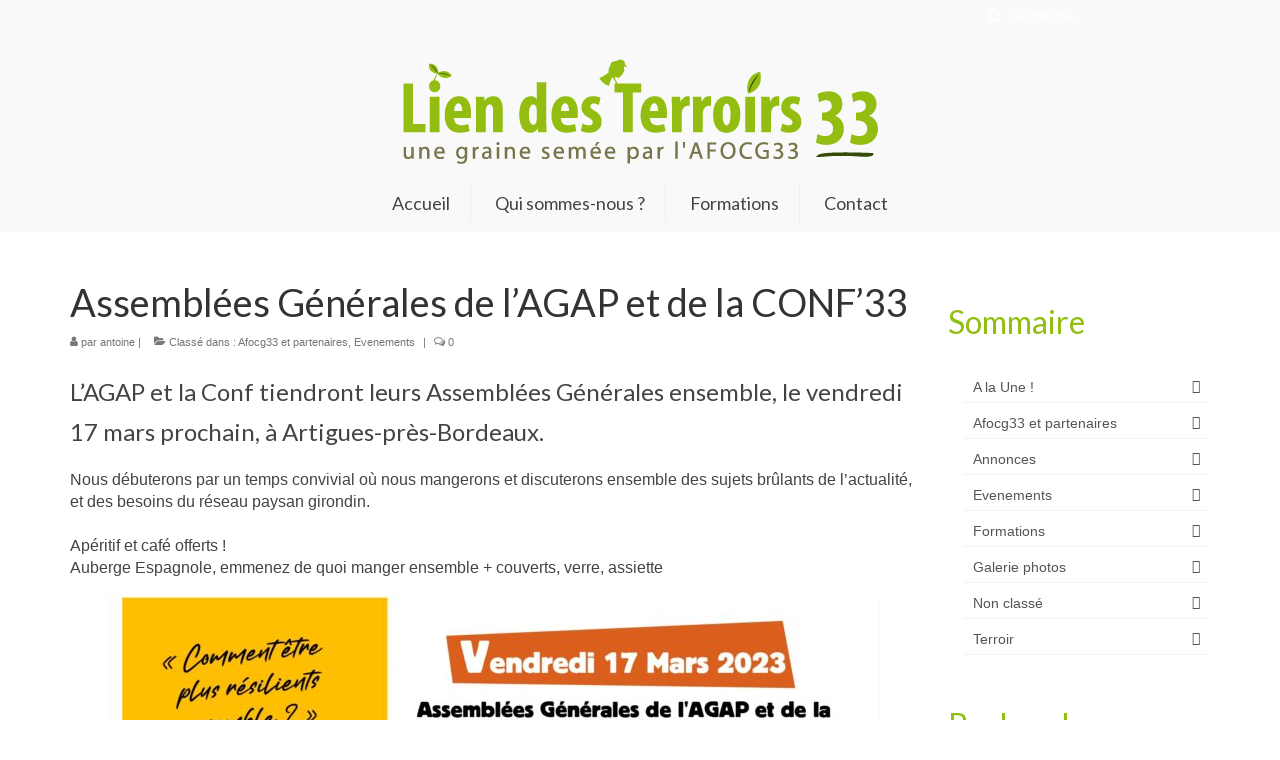

--- FILE ---
content_type: text/html; charset=UTF-8
request_url: https://www.liendesterroirs33.fr/assemblees-generales-de-lagap-et-de-la-conf33-vendredi-17-mars/
body_size: 20448
content:
<!DOCTYPE html>
<html class="no-js" lang="fr-FR" itemscope="itemscope" itemtype="https://schema.org/WebPage">
<head>
  <meta charset="UTF-8">
  <meta name="viewport" content="width=device-width, initial-scale=1.0">
  <meta http-equiv="X-UA-Compatible" content="IE=edge">
  <title>Assemblées Générales de l&rsquo;AGAP et de la CONF&rsquo;33 &#8211; Lien des terroirs 33</title>
<meta name='robots' content='max-image-preview:large' />
<link rel='dns-prefetch' href='//fonts.googleapis.com' />
<link rel="alternate" type="application/rss+xml" title="Lien des terroirs 33 &raquo; Flux" href="https://www.liendesterroirs33.fr/feed/" />
<link rel="alternate" type="application/rss+xml" title="Lien des terroirs 33 &raquo; Flux des commentaires" href="https://www.liendesterroirs33.fr/comments/feed/" />
<link rel="alternate" type="application/rss+xml" title="Lien des terroirs 33 &raquo; Assemblées Générales de l&rsquo;AGAP et de la CONF&rsquo;33 Flux des commentaires" href="https://www.liendesterroirs33.fr/assemblees-generales-de-lagap-et-de-la-conf33-vendredi-17-mars/feed/" />
<link rel="alternate" title="oEmbed (JSON)" type="application/json+oembed" href="https://www.liendesterroirs33.fr/wp-json/oembed/1.0/embed?url=https%3A%2F%2Fwww.liendesterroirs33.fr%2Fassemblees-generales-de-lagap-et-de-la-conf33-vendredi-17-mars%2F" />
<link rel="alternate" title="oEmbed (XML)" type="text/xml+oembed" href="https://www.liendesterroirs33.fr/wp-json/oembed/1.0/embed?url=https%3A%2F%2Fwww.liendesterroirs33.fr%2Fassemblees-generales-de-lagap-et-de-la-conf33-vendredi-17-mars%2F&#038;format=xml" />
		<!-- This site uses the Google Analytics by ExactMetrics plugin v8.11.1 - Using Analytics tracking - https://www.exactmetrics.com/ -->
							<script src="//www.googletagmanager.com/gtag/js?id=G-XN8BQ32HK6"  data-cfasync="false" data-wpfc-render="false" type="text/javascript" async></script>
			<script data-cfasync="false" data-wpfc-render="false" type="text/javascript">
				var em_version = '8.11.1';
				var em_track_user = true;
				var em_no_track_reason = '';
								var ExactMetricsDefaultLocations = {"page_location":"https:\/\/www.liendesterroirs33.fr\/assemblees-generales-de-lagap-et-de-la-conf33-vendredi-17-mars\/"};
								if ( typeof ExactMetricsPrivacyGuardFilter === 'function' ) {
					var ExactMetricsLocations = (typeof ExactMetricsExcludeQuery === 'object') ? ExactMetricsPrivacyGuardFilter( ExactMetricsExcludeQuery ) : ExactMetricsPrivacyGuardFilter( ExactMetricsDefaultLocations );
				} else {
					var ExactMetricsLocations = (typeof ExactMetricsExcludeQuery === 'object') ? ExactMetricsExcludeQuery : ExactMetricsDefaultLocations;
				}

								var disableStrs = [
										'ga-disable-G-XN8BQ32HK6',
									];

				/* Function to detect opted out users */
				function __gtagTrackerIsOptedOut() {
					for (var index = 0; index < disableStrs.length; index++) {
						if (document.cookie.indexOf(disableStrs[index] + '=true') > -1) {
							return true;
						}
					}

					return false;
				}

				/* Disable tracking if the opt-out cookie exists. */
				if (__gtagTrackerIsOptedOut()) {
					for (var index = 0; index < disableStrs.length; index++) {
						window[disableStrs[index]] = true;
					}
				}

				/* Opt-out function */
				function __gtagTrackerOptout() {
					for (var index = 0; index < disableStrs.length; index++) {
						document.cookie = disableStrs[index] + '=true; expires=Thu, 31 Dec 2099 23:59:59 UTC; path=/';
						window[disableStrs[index]] = true;
					}
				}

				if ('undefined' === typeof gaOptout) {
					function gaOptout() {
						__gtagTrackerOptout();
					}
				}
								window.dataLayer = window.dataLayer || [];

				window.ExactMetricsDualTracker = {
					helpers: {},
					trackers: {},
				};
				if (em_track_user) {
					function __gtagDataLayer() {
						dataLayer.push(arguments);
					}

					function __gtagTracker(type, name, parameters) {
						if (!parameters) {
							parameters = {};
						}

						if (parameters.send_to) {
							__gtagDataLayer.apply(null, arguments);
							return;
						}

						if (type === 'event') {
														parameters.send_to = exactmetrics_frontend.v4_id;
							var hookName = name;
							if (typeof parameters['event_category'] !== 'undefined') {
								hookName = parameters['event_category'] + ':' + name;
							}

							if (typeof ExactMetricsDualTracker.trackers[hookName] !== 'undefined') {
								ExactMetricsDualTracker.trackers[hookName](parameters);
							} else {
								__gtagDataLayer('event', name, parameters);
							}
							
						} else {
							__gtagDataLayer.apply(null, arguments);
						}
					}

					__gtagTracker('js', new Date());
					__gtagTracker('set', {
						'developer_id.dNDMyYj': true,
											});
					if ( ExactMetricsLocations.page_location ) {
						__gtagTracker('set', ExactMetricsLocations);
					}
										__gtagTracker('config', 'G-XN8BQ32HK6', {"forceSSL":"true"} );
										window.gtag = __gtagTracker;										(function () {
						/* https://developers.google.com/analytics/devguides/collection/analyticsjs/ */
						/* ga and __gaTracker compatibility shim. */
						var noopfn = function () {
							return null;
						};
						var newtracker = function () {
							return new Tracker();
						};
						var Tracker = function () {
							return null;
						};
						var p = Tracker.prototype;
						p.get = noopfn;
						p.set = noopfn;
						p.send = function () {
							var args = Array.prototype.slice.call(arguments);
							args.unshift('send');
							__gaTracker.apply(null, args);
						};
						var __gaTracker = function () {
							var len = arguments.length;
							if (len === 0) {
								return;
							}
							var f = arguments[len - 1];
							if (typeof f !== 'object' || f === null || typeof f.hitCallback !== 'function') {
								if ('send' === arguments[0]) {
									var hitConverted, hitObject = false, action;
									if ('event' === arguments[1]) {
										if ('undefined' !== typeof arguments[3]) {
											hitObject = {
												'eventAction': arguments[3],
												'eventCategory': arguments[2],
												'eventLabel': arguments[4],
												'value': arguments[5] ? arguments[5] : 1,
											}
										}
									}
									if ('pageview' === arguments[1]) {
										if ('undefined' !== typeof arguments[2]) {
											hitObject = {
												'eventAction': 'page_view',
												'page_path': arguments[2],
											}
										}
									}
									if (typeof arguments[2] === 'object') {
										hitObject = arguments[2];
									}
									if (typeof arguments[5] === 'object') {
										Object.assign(hitObject, arguments[5]);
									}
									if ('undefined' !== typeof arguments[1].hitType) {
										hitObject = arguments[1];
										if ('pageview' === hitObject.hitType) {
											hitObject.eventAction = 'page_view';
										}
									}
									if (hitObject) {
										action = 'timing' === arguments[1].hitType ? 'timing_complete' : hitObject.eventAction;
										hitConverted = mapArgs(hitObject);
										__gtagTracker('event', action, hitConverted);
									}
								}
								return;
							}

							function mapArgs(args) {
								var arg, hit = {};
								var gaMap = {
									'eventCategory': 'event_category',
									'eventAction': 'event_action',
									'eventLabel': 'event_label',
									'eventValue': 'event_value',
									'nonInteraction': 'non_interaction',
									'timingCategory': 'event_category',
									'timingVar': 'name',
									'timingValue': 'value',
									'timingLabel': 'event_label',
									'page': 'page_path',
									'location': 'page_location',
									'title': 'page_title',
									'referrer' : 'page_referrer',
								};
								for (arg in args) {
																		if (!(!args.hasOwnProperty(arg) || !gaMap.hasOwnProperty(arg))) {
										hit[gaMap[arg]] = args[arg];
									} else {
										hit[arg] = args[arg];
									}
								}
								return hit;
							}

							try {
								f.hitCallback();
							} catch (ex) {
							}
						};
						__gaTracker.create = newtracker;
						__gaTracker.getByName = newtracker;
						__gaTracker.getAll = function () {
							return [];
						};
						__gaTracker.remove = noopfn;
						__gaTracker.loaded = true;
						window['__gaTracker'] = __gaTracker;
					})();
									} else {
										console.log("");
					(function () {
						function __gtagTracker() {
							return null;
						}

						window['__gtagTracker'] = __gtagTracker;
						window['gtag'] = __gtagTracker;
					})();
									}
			</script>
							<!-- / Google Analytics by ExactMetrics -->
		<style id='wp-img-auto-sizes-contain-inline-css' type='text/css'>
img:is([sizes=auto i],[sizes^="auto," i]){contain-intrinsic-size:3000px 1500px}
/*# sourceURL=wp-img-auto-sizes-contain-inline-css */
</style>
<link rel='stylesheet' id='twb-open-sans-css' href='https://fonts.googleapis.com/css?family=Open+Sans%3A300%2C400%2C500%2C600%2C700%2C800&#038;display=swap&#038;ver=0c510643b99264efe4c955c34dd9e24c' type='text/css' media='all' />
<link rel='stylesheet' id='twb-global-css' href='https://www.liendesterroirs33.fr/wp-content/plugins/form-maker/booster/assets/css/global.css?ver=1.0.0' type='text/css' media='all' />
<style id='wp-emoji-styles-inline-css' type='text/css'>

	img.wp-smiley, img.emoji {
		display: inline !important;
		border: none !important;
		box-shadow: none !important;
		height: 1em !important;
		width: 1em !important;
		margin: 0 0.07em !important;
		vertical-align: -0.1em !important;
		background: none !important;
		padding: 0 !important;
	}
/*# sourceURL=wp-emoji-styles-inline-css */
</style>
<style id='wp-block-library-inline-css' type='text/css'>
:root{--wp-block-synced-color:#7a00df;--wp-block-synced-color--rgb:122,0,223;--wp-bound-block-color:var(--wp-block-synced-color);--wp-editor-canvas-background:#ddd;--wp-admin-theme-color:#007cba;--wp-admin-theme-color--rgb:0,124,186;--wp-admin-theme-color-darker-10:#006ba1;--wp-admin-theme-color-darker-10--rgb:0,107,160.5;--wp-admin-theme-color-darker-20:#005a87;--wp-admin-theme-color-darker-20--rgb:0,90,135;--wp-admin-border-width-focus:2px}@media (min-resolution:192dpi){:root{--wp-admin-border-width-focus:1.5px}}.wp-element-button{cursor:pointer}:root .has-very-light-gray-background-color{background-color:#eee}:root .has-very-dark-gray-background-color{background-color:#313131}:root .has-very-light-gray-color{color:#eee}:root .has-very-dark-gray-color{color:#313131}:root .has-vivid-green-cyan-to-vivid-cyan-blue-gradient-background{background:linear-gradient(135deg,#00d084,#0693e3)}:root .has-purple-crush-gradient-background{background:linear-gradient(135deg,#34e2e4,#4721fb 50%,#ab1dfe)}:root .has-hazy-dawn-gradient-background{background:linear-gradient(135deg,#faaca8,#dad0ec)}:root .has-subdued-olive-gradient-background{background:linear-gradient(135deg,#fafae1,#67a671)}:root .has-atomic-cream-gradient-background{background:linear-gradient(135deg,#fdd79a,#004a59)}:root .has-nightshade-gradient-background{background:linear-gradient(135deg,#330968,#31cdcf)}:root .has-midnight-gradient-background{background:linear-gradient(135deg,#020381,#2874fc)}:root{--wp--preset--font-size--normal:16px;--wp--preset--font-size--huge:42px}.has-regular-font-size{font-size:1em}.has-larger-font-size{font-size:2.625em}.has-normal-font-size{font-size:var(--wp--preset--font-size--normal)}.has-huge-font-size{font-size:var(--wp--preset--font-size--huge)}.has-text-align-center{text-align:center}.has-text-align-left{text-align:left}.has-text-align-right{text-align:right}.has-fit-text{white-space:nowrap!important}#end-resizable-editor-section{display:none}.aligncenter{clear:both}.items-justified-left{justify-content:flex-start}.items-justified-center{justify-content:center}.items-justified-right{justify-content:flex-end}.items-justified-space-between{justify-content:space-between}.screen-reader-text{border:0;clip-path:inset(50%);height:1px;margin:-1px;overflow:hidden;padding:0;position:absolute;width:1px;word-wrap:normal!important}.screen-reader-text:focus{background-color:#ddd;clip-path:none;color:#444;display:block;font-size:1em;height:auto;left:5px;line-height:normal;padding:15px 23px 14px;text-decoration:none;top:5px;width:auto;z-index:100000}html :where(.has-border-color){border-style:solid}html :where([style*=border-top-color]){border-top-style:solid}html :where([style*=border-right-color]){border-right-style:solid}html :where([style*=border-bottom-color]){border-bottom-style:solid}html :where([style*=border-left-color]){border-left-style:solid}html :where([style*=border-width]){border-style:solid}html :where([style*=border-top-width]){border-top-style:solid}html :where([style*=border-right-width]){border-right-style:solid}html :where([style*=border-bottom-width]){border-bottom-style:solid}html :where([style*=border-left-width]){border-left-style:solid}html :where(img[class*=wp-image-]){height:auto;max-width:100%}:where(figure){margin:0 0 1em}html :where(.is-position-sticky){--wp-admin--admin-bar--position-offset:var(--wp-admin--admin-bar--height,0px)}@media screen and (max-width:600px){html :where(.is-position-sticky){--wp-admin--admin-bar--position-offset:0px}}

/*# sourceURL=wp-block-library-inline-css */
</style><style id='wp-block-heading-inline-css' type='text/css'>
h1:where(.wp-block-heading).has-background,h2:where(.wp-block-heading).has-background,h3:where(.wp-block-heading).has-background,h4:where(.wp-block-heading).has-background,h5:where(.wp-block-heading).has-background,h6:where(.wp-block-heading).has-background{padding:1.25em 2.375em}h1.has-text-align-left[style*=writing-mode]:where([style*=vertical-lr]),h1.has-text-align-right[style*=writing-mode]:where([style*=vertical-rl]),h2.has-text-align-left[style*=writing-mode]:where([style*=vertical-lr]),h2.has-text-align-right[style*=writing-mode]:where([style*=vertical-rl]),h3.has-text-align-left[style*=writing-mode]:where([style*=vertical-lr]),h3.has-text-align-right[style*=writing-mode]:where([style*=vertical-rl]),h4.has-text-align-left[style*=writing-mode]:where([style*=vertical-lr]),h4.has-text-align-right[style*=writing-mode]:where([style*=vertical-rl]),h5.has-text-align-left[style*=writing-mode]:where([style*=vertical-lr]),h5.has-text-align-right[style*=writing-mode]:where([style*=vertical-rl]),h6.has-text-align-left[style*=writing-mode]:where([style*=vertical-lr]),h6.has-text-align-right[style*=writing-mode]:where([style*=vertical-rl]){rotate:180deg}
/*# sourceURL=https://www.liendesterroirs33.fr/wp-includes/blocks/heading/style.min.css */
</style>
<style id='wp-block-image-inline-css' type='text/css'>
.wp-block-image>a,.wp-block-image>figure>a{display:inline-block}.wp-block-image img{box-sizing:border-box;height:auto;max-width:100%;vertical-align:bottom}@media not (prefers-reduced-motion){.wp-block-image img.hide{visibility:hidden}.wp-block-image img.show{animation:show-content-image .4s}}.wp-block-image[style*=border-radius] img,.wp-block-image[style*=border-radius]>a{border-radius:inherit}.wp-block-image.has-custom-border img{box-sizing:border-box}.wp-block-image.aligncenter{text-align:center}.wp-block-image.alignfull>a,.wp-block-image.alignwide>a{width:100%}.wp-block-image.alignfull img,.wp-block-image.alignwide img{height:auto;width:100%}.wp-block-image .aligncenter,.wp-block-image .alignleft,.wp-block-image .alignright,.wp-block-image.aligncenter,.wp-block-image.alignleft,.wp-block-image.alignright{display:table}.wp-block-image .aligncenter>figcaption,.wp-block-image .alignleft>figcaption,.wp-block-image .alignright>figcaption,.wp-block-image.aligncenter>figcaption,.wp-block-image.alignleft>figcaption,.wp-block-image.alignright>figcaption{caption-side:bottom;display:table-caption}.wp-block-image .alignleft{float:left;margin:.5em 1em .5em 0}.wp-block-image .alignright{float:right;margin:.5em 0 .5em 1em}.wp-block-image .aligncenter{margin-left:auto;margin-right:auto}.wp-block-image :where(figcaption){margin-bottom:1em;margin-top:.5em}.wp-block-image.is-style-circle-mask img{border-radius:9999px}@supports ((-webkit-mask-image:none) or (mask-image:none)) or (-webkit-mask-image:none){.wp-block-image.is-style-circle-mask img{border-radius:0;-webkit-mask-image:url('data:image/svg+xml;utf8,<svg viewBox="0 0 100 100" xmlns="http://www.w3.org/2000/svg"><circle cx="50" cy="50" r="50"/></svg>');mask-image:url('data:image/svg+xml;utf8,<svg viewBox="0 0 100 100" xmlns="http://www.w3.org/2000/svg"><circle cx="50" cy="50" r="50"/></svg>');mask-mode:alpha;-webkit-mask-position:center;mask-position:center;-webkit-mask-repeat:no-repeat;mask-repeat:no-repeat;-webkit-mask-size:contain;mask-size:contain}}:root :where(.wp-block-image.is-style-rounded img,.wp-block-image .is-style-rounded img){border-radius:9999px}.wp-block-image figure{margin:0}.wp-lightbox-container{display:flex;flex-direction:column;position:relative}.wp-lightbox-container img{cursor:zoom-in}.wp-lightbox-container img:hover+button{opacity:1}.wp-lightbox-container button{align-items:center;backdrop-filter:blur(16px) saturate(180%);background-color:#5a5a5a40;border:none;border-radius:4px;cursor:zoom-in;display:flex;height:20px;justify-content:center;opacity:0;padding:0;position:absolute;right:16px;text-align:center;top:16px;width:20px;z-index:100}@media not (prefers-reduced-motion){.wp-lightbox-container button{transition:opacity .2s ease}}.wp-lightbox-container button:focus-visible{outline:3px auto #5a5a5a40;outline:3px auto -webkit-focus-ring-color;outline-offset:3px}.wp-lightbox-container button:hover{cursor:pointer;opacity:1}.wp-lightbox-container button:focus{opacity:1}.wp-lightbox-container button:focus,.wp-lightbox-container button:hover,.wp-lightbox-container button:not(:hover):not(:active):not(.has-background){background-color:#5a5a5a40;border:none}.wp-lightbox-overlay{box-sizing:border-box;cursor:zoom-out;height:100vh;left:0;overflow:hidden;position:fixed;top:0;visibility:hidden;width:100%;z-index:100000}.wp-lightbox-overlay .close-button{align-items:center;cursor:pointer;display:flex;justify-content:center;min-height:40px;min-width:40px;padding:0;position:absolute;right:calc(env(safe-area-inset-right) + 16px);top:calc(env(safe-area-inset-top) + 16px);z-index:5000000}.wp-lightbox-overlay .close-button:focus,.wp-lightbox-overlay .close-button:hover,.wp-lightbox-overlay .close-button:not(:hover):not(:active):not(.has-background){background:none;border:none}.wp-lightbox-overlay .lightbox-image-container{height:var(--wp--lightbox-container-height);left:50%;overflow:hidden;position:absolute;top:50%;transform:translate(-50%,-50%);transform-origin:top left;width:var(--wp--lightbox-container-width);z-index:9999999999}.wp-lightbox-overlay .wp-block-image{align-items:center;box-sizing:border-box;display:flex;height:100%;justify-content:center;margin:0;position:relative;transform-origin:0 0;width:100%;z-index:3000000}.wp-lightbox-overlay .wp-block-image img{height:var(--wp--lightbox-image-height);min-height:var(--wp--lightbox-image-height);min-width:var(--wp--lightbox-image-width);width:var(--wp--lightbox-image-width)}.wp-lightbox-overlay .wp-block-image figcaption{display:none}.wp-lightbox-overlay button{background:none;border:none}.wp-lightbox-overlay .scrim{background-color:#fff;height:100%;opacity:.9;position:absolute;width:100%;z-index:2000000}.wp-lightbox-overlay.active{visibility:visible}@media not (prefers-reduced-motion){.wp-lightbox-overlay.active{animation:turn-on-visibility .25s both}.wp-lightbox-overlay.active img{animation:turn-on-visibility .35s both}.wp-lightbox-overlay.show-closing-animation:not(.active){animation:turn-off-visibility .35s both}.wp-lightbox-overlay.show-closing-animation:not(.active) img{animation:turn-off-visibility .25s both}.wp-lightbox-overlay.zoom.active{animation:none;opacity:1;visibility:visible}.wp-lightbox-overlay.zoom.active .lightbox-image-container{animation:lightbox-zoom-in .4s}.wp-lightbox-overlay.zoom.active .lightbox-image-container img{animation:none}.wp-lightbox-overlay.zoom.active .scrim{animation:turn-on-visibility .4s forwards}.wp-lightbox-overlay.zoom.show-closing-animation:not(.active){animation:none}.wp-lightbox-overlay.zoom.show-closing-animation:not(.active) .lightbox-image-container{animation:lightbox-zoom-out .4s}.wp-lightbox-overlay.zoom.show-closing-animation:not(.active) .lightbox-image-container img{animation:none}.wp-lightbox-overlay.zoom.show-closing-animation:not(.active) .scrim{animation:turn-off-visibility .4s forwards}}@keyframes show-content-image{0%{visibility:hidden}99%{visibility:hidden}to{visibility:visible}}@keyframes turn-on-visibility{0%{opacity:0}to{opacity:1}}@keyframes turn-off-visibility{0%{opacity:1;visibility:visible}99%{opacity:0;visibility:visible}to{opacity:0;visibility:hidden}}@keyframes lightbox-zoom-in{0%{transform:translate(calc((-100vw + var(--wp--lightbox-scrollbar-width))/2 + var(--wp--lightbox-initial-left-position)),calc(-50vh + var(--wp--lightbox-initial-top-position))) scale(var(--wp--lightbox-scale))}to{transform:translate(-50%,-50%) scale(1)}}@keyframes lightbox-zoom-out{0%{transform:translate(-50%,-50%) scale(1);visibility:visible}99%{visibility:visible}to{transform:translate(calc((-100vw + var(--wp--lightbox-scrollbar-width))/2 + var(--wp--lightbox-initial-left-position)),calc(-50vh + var(--wp--lightbox-initial-top-position))) scale(var(--wp--lightbox-scale));visibility:hidden}}
/*# sourceURL=https://www.liendesterroirs33.fr/wp-includes/blocks/image/style.min.css */
</style>
<style id='wp-block-paragraph-inline-css' type='text/css'>
.is-small-text{font-size:.875em}.is-regular-text{font-size:1em}.is-large-text{font-size:2.25em}.is-larger-text{font-size:3em}.has-drop-cap:not(:focus):first-letter{float:left;font-size:8.4em;font-style:normal;font-weight:100;line-height:.68;margin:.05em .1em 0 0;text-transform:uppercase}body.rtl .has-drop-cap:not(:focus):first-letter{float:none;margin-left:.1em}p.has-drop-cap.has-background{overflow:hidden}:root :where(p.has-background){padding:1.25em 2.375em}:where(p.has-text-color:not(.has-link-color)) a{color:inherit}p.has-text-align-left[style*="writing-mode:vertical-lr"],p.has-text-align-right[style*="writing-mode:vertical-rl"]{rotate:180deg}
/*# sourceURL=https://www.liendesterroirs33.fr/wp-includes/blocks/paragraph/style.min.css */
</style>
<style id='wp-block-quote-inline-css' type='text/css'>
.wp-block-quote{box-sizing:border-box;overflow-wrap:break-word}.wp-block-quote.is-large:where(:not(.is-style-plain)),.wp-block-quote.is-style-large:where(:not(.is-style-plain)){margin-bottom:1em;padding:0 1em}.wp-block-quote.is-large:where(:not(.is-style-plain)) p,.wp-block-quote.is-style-large:where(:not(.is-style-plain)) p{font-size:1.5em;font-style:italic;line-height:1.6}.wp-block-quote.is-large:where(:not(.is-style-plain)) cite,.wp-block-quote.is-large:where(:not(.is-style-plain)) footer,.wp-block-quote.is-style-large:where(:not(.is-style-plain)) cite,.wp-block-quote.is-style-large:where(:not(.is-style-plain)) footer{font-size:1.125em;text-align:right}.wp-block-quote>cite{display:block}
/*# sourceURL=https://www.liendesterroirs33.fr/wp-includes/blocks/quote/style.min.css */
</style>
<style id='global-styles-inline-css' type='text/css'>
:root{--wp--preset--aspect-ratio--square: 1;--wp--preset--aspect-ratio--4-3: 4/3;--wp--preset--aspect-ratio--3-4: 3/4;--wp--preset--aspect-ratio--3-2: 3/2;--wp--preset--aspect-ratio--2-3: 2/3;--wp--preset--aspect-ratio--16-9: 16/9;--wp--preset--aspect-ratio--9-16: 9/16;--wp--preset--color--black: #000;--wp--preset--color--cyan-bluish-gray: #abb8c3;--wp--preset--color--white: #fff;--wp--preset--color--pale-pink: #f78da7;--wp--preset--color--vivid-red: #cf2e2e;--wp--preset--color--luminous-vivid-orange: #ff6900;--wp--preset--color--luminous-vivid-amber: #fcb900;--wp--preset--color--light-green-cyan: #7bdcb5;--wp--preset--color--vivid-green-cyan: #00d084;--wp--preset--color--pale-cyan-blue: #8ed1fc;--wp--preset--color--vivid-cyan-blue: #0693e3;--wp--preset--color--vivid-purple: #9b51e0;--wp--preset--color--virtue-primary: #92be10;--wp--preset--color--virtue-primary-light: #6c8dab;--wp--preset--color--very-light-gray: #eee;--wp--preset--color--very-dark-gray: #444;--wp--preset--gradient--vivid-cyan-blue-to-vivid-purple: linear-gradient(135deg,rgb(6,147,227) 0%,rgb(155,81,224) 100%);--wp--preset--gradient--light-green-cyan-to-vivid-green-cyan: linear-gradient(135deg,rgb(122,220,180) 0%,rgb(0,208,130) 100%);--wp--preset--gradient--luminous-vivid-amber-to-luminous-vivid-orange: linear-gradient(135deg,rgb(252,185,0) 0%,rgb(255,105,0) 100%);--wp--preset--gradient--luminous-vivid-orange-to-vivid-red: linear-gradient(135deg,rgb(255,105,0) 0%,rgb(207,46,46) 100%);--wp--preset--gradient--very-light-gray-to-cyan-bluish-gray: linear-gradient(135deg,rgb(238,238,238) 0%,rgb(169,184,195) 100%);--wp--preset--gradient--cool-to-warm-spectrum: linear-gradient(135deg,rgb(74,234,220) 0%,rgb(151,120,209) 20%,rgb(207,42,186) 40%,rgb(238,44,130) 60%,rgb(251,105,98) 80%,rgb(254,248,76) 100%);--wp--preset--gradient--blush-light-purple: linear-gradient(135deg,rgb(255,206,236) 0%,rgb(152,150,240) 100%);--wp--preset--gradient--blush-bordeaux: linear-gradient(135deg,rgb(254,205,165) 0%,rgb(254,45,45) 50%,rgb(107,0,62) 100%);--wp--preset--gradient--luminous-dusk: linear-gradient(135deg,rgb(255,203,112) 0%,rgb(199,81,192) 50%,rgb(65,88,208) 100%);--wp--preset--gradient--pale-ocean: linear-gradient(135deg,rgb(255,245,203) 0%,rgb(182,227,212) 50%,rgb(51,167,181) 100%);--wp--preset--gradient--electric-grass: linear-gradient(135deg,rgb(202,248,128) 0%,rgb(113,206,126) 100%);--wp--preset--gradient--midnight: linear-gradient(135deg,rgb(2,3,129) 0%,rgb(40,116,252) 100%);--wp--preset--font-size--small: 13px;--wp--preset--font-size--medium: 20px;--wp--preset--font-size--large: 36px;--wp--preset--font-size--x-large: 42px;--wp--preset--spacing--20: 0.44rem;--wp--preset--spacing--30: 0.67rem;--wp--preset--spacing--40: 1rem;--wp--preset--spacing--50: 1.5rem;--wp--preset--spacing--60: 2.25rem;--wp--preset--spacing--70: 3.38rem;--wp--preset--spacing--80: 5.06rem;--wp--preset--shadow--natural: 6px 6px 9px rgba(0, 0, 0, 0.2);--wp--preset--shadow--deep: 12px 12px 50px rgba(0, 0, 0, 0.4);--wp--preset--shadow--sharp: 6px 6px 0px rgba(0, 0, 0, 0.2);--wp--preset--shadow--outlined: 6px 6px 0px -3px rgb(255, 255, 255), 6px 6px rgb(0, 0, 0);--wp--preset--shadow--crisp: 6px 6px 0px rgb(0, 0, 0);}:where(.is-layout-flex){gap: 0.5em;}:where(.is-layout-grid){gap: 0.5em;}body .is-layout-flex{display: flex;}.is-layout-flex{flex-wrap: wrap;align-items: center;}.is-layout-flex > :is(*, div){margin: 0;}body .is-layout-grid{display: grid;}.is-layout-grid > :is(*, div){margin: 0;}:where(.wp-block-columns.is-layout-flex){gap: 2em;}:where(.wp-block-columns.is-layout-grid){gap: 2em;}:where(.wp-block-post-template.is-layout-flex){gap: 1.25em;}:where(.wp-block-post-template.is-layout-grid){gap: 1.25em;}.has-black-color{color: var(--wp--preset--color--black) !important;}.has-cyan-bluish-gray-color{color: var(--wp--preset--color--cyan-bluish-gray) !important;}.has-white-color{color: var(--wp--preset--color--white) !important;}.has-pale-pink-color{color: var(--wp--preset--color--pale-pink) !important;}.has-vivid-red-color{color: var(--wp--preset--color--vivid-red) !important;}.has-luminous-vivid-orange-color{color: var(--wp--preset--color--luminous-vivid-orange) !important;}.has-luminous-vivid-amber-color{color: var(--wp--preset--color--luminous-vivid-amber) !important;}.has-light-green-cyan-color{color: var(--wp--preset--color--light-green-cyan) !important;}.has-vivid-green-cyan-color{color: var(--wp--preset--color--vivid-green-cyan) !important;}.has-pale-cyan-blue-color{color: var(--wp--preset--color--pale-cyan-blue) !important;}.has-vivid-cyan-blue-color{color: var(--wp--preset--color--vivid-cyan-blue) !important;}.has-vivid-purple-color{color: var(--wp--preset--color--vivid-purple) !important;}.has-black-background-color{background-color: var(--wp--preset--color--black) !important;}.has-cyan-bluish-gray-background-color{background-color: var(--wp--preset--color--cyan-bluish-gray) !important;}.has-white-background-color{background-color: var(--wp--preset--color--white) !important;}.has-pale-pink-background-color{background-color: var(--wp--preset--color--pale-pink) !important;}.has-vivid-red-background-color{background-color: var(--wp--preset--color--vivid-red) !important;}.has-luminous-vivid-orange-background-color{background-color: var(--wp--preset--color--luminous-vivid-orange) !important;}.has-luminous-vivid-amber-background-color{background-color: var(--wp--preset--color--luminous-vivid-amber) !important;}.has-light-green-cyan-background-color{background-color: var(--wp--preset--color--light-green-cyan) !important;}.has-vivid-green-cyan-background-color{background-color: var(--wp--preset--color--vivid-green-cyan) !important;}.has-pale-cyan-blue-background-color{background-color: var(--wp--preset--color--pale-cyan-blue) !important;}.has-vivid-cyan-blue-background-color{background-color: var(--wp--preset--color--vivid-cyan-blue) !important;}.has-vivid-purple-background-color{background-color: var(--wp--preset--color--vivid-purple) !important;}.has-black-border-color{border-color: var(--wp--preset--color--black) !important;}.has-cyan-bluish-gray-border-color{border-color: var(--wp--preset--color--cyan-bluish-gray) !important;}.has-white-border-color{border-color: var(--wp--preset--color--white) !important;}.has-pale-pink-border-color{border-color: var(--wp--preset--color--pale-pink) !important;}.has-vivid-red-border-color{border-color: var(--wp--preset--color--vivid-red) !important;}.has-luminous-vivid-orange-border-color{border-color: var(--wp--preset--color--luminous-vivid-orange) !important;}.has-luminous-vivid-amber-border-color{border-color: var(--wp--preset--color--luminous-vivid-amber) !important;}.has-light-green-cyan-border-color{border-color: var(--wp--preset--color--light-green-cyan) !important;}.has-vivid-green-cyan-border-color{border-color: var(--wp--preset--color--vivid-green-cyan) !important;}.has-pale-cyan-blue-border-color{border-color: var(--wp--preset--color--pale-cyan-blue) !important;}.has-vivid-cyan-blue-border-color{border-color: var(--wp--preset--color--vivid-cyan-blue) !important;}.has-vivid-purple-border-color{border-color: var(--wp--preset--color--vivid-purple) !important;}.has-vivid-cyan-blue-to-vivid-purple-gradient-background{background: var(--wp--preset--gradient--vivid-cyan-blue-to-vivid-purple) !important;}.has-light-green-cyan-to-vivid-green-cyan-gradient-background{background: var(--wp--preset--gradient--light-green-cyan-to-vivid-green-cyan) !important;}.has-luminous-vivid-amber-to-luminous-vivid-orange-gradient-background{background: var(--wp--preset--gradient--luminous-vivid-amber-to-luminous-vivid-orange) !important;}.has-luminous-vivid-orange-to-vivid-red-gradient-background{background: var(--wp--preset--gradient--luminous-vivid-orange-to-vivid-red) !important;}.has-very-light-gray-to-cyan-bluish-gray-gradient-background{background: var(--wp--preset--gradient--very-light-gray-to-cyan-bluish-gray) !important;}.has-cool-to-warm-spectrum-gradient-background{background: var(--wp--preset--gradient--cool-to-warm-spectrum) !important;}.has-blush-light-purple-gradient-background{background: var(--wp--preset--gradient--blush-light-purple) !important;}.has-blush-bordeaux-gradient-background{background: var(--wp--preset--gradient--blush-bordeaux) !important;}.has-luminous-dusk-gradient-background{background: var(--wp--preset--gradient--luminous-dusk) !important;}.has-pale-ocean-gradient-background{background: var(--wp--preset--gradient--pale-ocean) !important;}.has-electric-grass-gradient-background{background: var(--wp--preset--gradient--electric-grass) !important;}.has-midnight-gradient-background{background: var(--wp--preset--gradient--midnight) !important;}.has-small-font-size{font-size: var(--wp--preset--font-size--small) !important;}.has-medium-font-size{font-size: var(--wp--preset--font-size--medium) !important;}.has-large-font-size{font-size: var(--wp--preset--font-size--large) !important;}.has-x-large-font-size{font-size: var(--wp--preset--font-size--x-large) !important;}
/*# sourceURL=global-styles-inline-css */
</style>

<style id='classic-theme-styles-inline-css' type='text/css'>
/*! This file is auto-generated */
.wp-block-button__link{color:#fff;background-color:#32373c;border-radius:9999px;box-shadow:none;text-decoration:none;padding:calc(.667em + 2px) calc(1.333em + 2px);font-size:1.125em}.wp-block-file__button{background:#32373c;color:#fff;text-decoration:none}
/*# sourceURL=/wp-includes/css/classic-themes.min.css */
</style>
<style id='kadence-blocks-global-variables-inline-css' type='text/css'>
:root {--global-kb-font-size-sm:clamp(0.8rem, 0.73rem + 0.217vw, 0.9rem);--global-kb-font-size-md:clamp(1.1rem, 0.995rem + 0.326vw, 1.25rem);--global-kb-font-size-lg:clamp(1.75rem, 1.576rem + 0.543vw, 2rem);--global-kb-font-size-xl:clamp(2.25rem, 1.728rem + 1.63vw, 3rem);--global-kb-font-size-xxl:clamp(2.5rem, 1.456rem + 3.26vw, 4rem);--global-kb-font-size-xxxl:clamp(2.75rem, 0.489rem + 7.065vw, 6rem);}:root {--global-palette1: #3182CE;--global-palette2: #2B6CB0;--global-palette3: #1A202C;--global-palette4: #2D3748;--global-palette5: #4A5568;--global-palette6: #718096;--global-palette7: #EDF2F7;--global-palette8: #F7FAFC;--global-palette9: #ffffff;}
/*# sourceURL=kadence-blocks-global-variables-inline-css */
</style>
<link rel='stylesheet' id='virtue_theme-css' href='https://www.liendesterroirs33.fr/wp-content/themes/virtue/assets/css/virtue.css?ver=3.4.13' type='text/css' media='all' />
<link rel='stylesheet' id='virtue_skin-css' href='https://www.liendesterroirs33.fr/wp-content/themes/virtue/assets/css/skins/citrus.css?ver=3.4.13' type='text/css' media='all' />
<link rel='stylesheet' id='redux-google-fonts-virtue-css' href='https://fonts.googleapis.com/css?family=Yanone+Kaffeesatz%3A700%7CLato%3A400%2C700&#038;ver=0c510643b99264efe4c955c34dd9e24c' type='text/css' media='all' />
<script type="text/javascript" src="https://www.liendesterroirs33.fr/wp-includes/js/jquery/jquery.min.js?ver=3.7.1" id="jquery-core-js"></script>
<script type="text/javascript" src="https://www.liendesterroirs33.fr/wp-includes/js/jquery/jquery-migrate.min.js?ver=3.4.1" id="jquery-migrate-js"></script>
<script type="text/javascript" src="https://www.liendesterroirs33.fr/wp-content/plugins/form-maker/booster/assets/js/circle-progress.js?ver=1.2.2" id="twb-circle-js"></script>
<script type="text/javascript" id="twb-global-js-extra">
/* <![CDATA[ */
var twb = {"nonce":"e4d3fe74dc","ajax_url":"https://www.liendesterroirs33.fr/wp-admin/admin-ajax.php","plugin_url":"https://www.liendesterroirs33.fr/wp-content/plugins/form-maker/booster","href":"https://www.liendesterroirs33.fr/wp-admin/admin.php?page=twb_form-maker"};
var twb = {"nonce":"e4d3fe74dc","ajax_url":"https://www.liendesterroirs33.fr/wp-admin/admin-ajax.php","plugin_url":"https://www.liendesterroirs33.fr/wp-content/plugins/form-maker/booster","href":"https://www.liendesterroirs33.fr/wp-admin/admin.php?page=twb_form-maker"};
//# sourceURL=twb-global-js-extra
/* ]]> */
</script>
<script type="text/javascript" src="https://www.liendesterroirs33.fr/wp-content/plugins/form-maker/booster/assets/js/global.js?ver=1.0.0" id="twb-global-js"></script>
<script type="text/javascript" src="https://www.liendesterroirs33.fr/wp-content/plugins/google-analytics-dashboard-for-wp/assets/js/frontend-gtag.min.js?ver=8.11.1" id="exactmetrics-frontend-script-js" async="async" data-wp-strategy="async"></script>
<script data-cfasync="false" data-wpfc-render="false" type="text/javascript" id='exactmetrics-frontend-script-js-extra'>/* <![CDATA[ */
var exactmetrics_frontend = {"js_events_tracking":"true","download_extensions":"zip,mp3,mpeg,pdf,docx,pptx,xlsx,rar","inbound_paths":"[]","home_url":"https:\/\/www.liendesterroirs33.fr","hash_tracking":"false","v4_id":"G-XN8BQ32HK6"};/* ]]> */
</script>
<link rel="https://api.w.org/" href="https://www.liendesterroirs33.fr/wp-json/" /><link rel="alternate" title="JSON" type="application/json" href="https://www.liendesterroirs33.fr/wp-json/wp/v2/posts/8083" /><link rel="EditURI" type="application/rsd+xml" title="RSD" href="https://www.liendesterroirs33.fr/xmlrpc.php?rsd" />

<link rel="canonical" href="https://www.liendesterroirs33.fr/assemblees-generales-de-lagap-et-de-la-conf33-vendredi-17-mars/" />
<link rel='shortlink' href='https://www.liendesterroirs33.fr/?p=8083' />
<style type="text/css">#logo {padding-top:25px;}#logo {padding-bottom:10px;}#logo {margin-left:0px;}#logo {margin-right:0px;}#nav-main {margin-top:10px;}#nav-main {margin-bottom:10px;}.headerfont, .tp-caption {font-family:Lato;}.topbarmenu ul li {font-family:Lato;}.home-message:hover {background-color:#92be10; background-color: rgba(146, 190, 16, 0.6);}
  nav.woocommerce-pagination ul li a:hover, .wp-pagenavi a:hover, .panel-heading .accordion-toggle, .variations .kad_radio_variations label:hover, .variations .kad_radio_variations label.selectedValue {border-color: #92be10;}
  a, #nav-main ul.sf-menu ul li a:hover, .product_price ins .amount, .price ins .amount, .color_primary, .primary-color, #logo a.brand, #nav-main ul.sf-menu a:hover,
  .woocommerce-message:before, .woocommerce-info:before, #nav-second ul.sf-menu a:hover, .footerclass a:hover, .posttags a:hover, .subhead a:hover, .nav-trigger-case:hover .kad-menu-name, 
  .nav-trigger-case:hover .kad-navbtn, #kadbreadcrumbs a:hover, #wp-calendar a, .star-rating, .has-virtue-primary-color {color: #92be10;}
.widget_price_filter .ui-slider .ui-slider-handle, .product_item .kad_add_to_cart:hover, .product_item:hover a.button:hover, .product_item:hover .kad_add_to_cart:hover, .kad-btn-primary, html .woocommerce-page .widget_layered_nav ul.yith-wcan-label li a:hover, html .woocommerce-page .widget_layered_nav ul.yith-wcan-label li.chosen a,
.product-category.grid_item a:hover h5, .woocommerce-message .button, .widget_layered_nav_filters ul li a, .widget_layered_nav ul li.chosen a, .wpcf7 input.wpcf7-submit, .yith-wcan .yith-wcan-reset-navigation,
#containerfooter .menu li a:hover, .bg_primary, .portfolionav a:hover, .home-iconmenu a:hover, p.demo_store, .topclass, #commentform .form-submit #submit, .kad-hover-bg-primary:hover, .widget_shopping_cart_content .checkout,
.login .form-row .button, .variations .kad_radio_variations label.selectedValue, #payment #place_order, .wpcf7 input.wpcf7-back, .shop_table .actions input[type=submit].checkout-button, .cart_totals .checkout-button, input[type="submit"].button, .order-actions .button, .has-virtue-primary-background-color {background: #92be10;}input[type=number]::-webkit-inner-spin-button, input[type=number]::-webkit-outer-spin-button { -webkit-appearance: none; margin: 0; } input[type=number] {-moz-appearance: textfield;}.quantity input::-webkit-outer-spin-button,.quantity input::-webkit-inner-spin-button {display: none;}.topclass {background:transparent    ;}.product_item .product_details h5 {text-transform: none;}@media (max-width: 979px) {.nav-trigger .nav-trigger-case {position: static; display: block; width: 100%;}}.product_item .product_details h5 {min-height:40px;}.entry-content p { margin-bottom:16px;}.postdate {
    display: none;
}</style><script type="text/javascript" src="https://www.liendesterroirs33.fr/wp-content/plugins/si-captcha-for-wordpress/captcha/si_captcha.js?ver=1768857722"></script>
<!-- begin SI CAPTCHA Anti-Spam - login/register form style -->
<style type="text/css">
.si_captcha_small { width:175px; height:45px; padding-top:10px; padding-bottom:10px; }
.si_captcha_large { width:250px; height:60px; padding-top:10px; padding-bottom:10px; }
img#si_image_com { border-style:none; margin:0; padding-right:5px; float:left; }
img#si_image_reg { border-style:none; margin:0; padding-right:5px; float:left; }
img#si_image_log { border-style:none; margin:0; padding-right:5px; float:left; }
img#si_image_side_login { border-style:none; margin:0; padding-right:5px; float:left; }
img#si_image_checkout { border-style:none; margin:0; padding-right:5px; float:left; }
img#si_image_jetpack { border-style:none; margin:0; padding-right:5px; float:left; }
img#si_image_bbpress_topic { border-style:none; margin:0; padding-right:5px; float:left; }
.si_captcha_refresh { border-style:none; margin:0; vertical-align:bottom; }
div#si_captcha_input { display:block; padding-top:15px; padding-bottom:5px; }
label#si_captcha_code_label { margin:0; }
input#si_captcha_code_input { width:65px; }
p#si_captcha_code_p { clear: left; padding-top:10px; }
.si-captcha-jetpack-error { color:#DC3232; }
</style>
<!-- end SI CAPTCHA Anti-Spam - login/register form style -->
<style type="text/css" title="dynamic-css" class="options-output">header #logo a.brand,.logofont{font-family:"Yanone Kaffeesatz";line-height:40px;font-weight:700;font-style:normal;color:#92be10;font-size:52px;}.kad_tagline{font-family:Lato;line-height:50px;font-weight:400;font-style:normal;color:#908f6b;font-size:24px;}.product_item .product_details h5{font-family:Lato;line-height:20px;font-weight:normal;font-style:700;font-size:16px;}h1{font-family:Lato;line-height:40px;font-weight:400;font-style:normal;font-size:38px;}h2{font-family:Lato;line-height:40px;font-weight:normal;font-style:normal;font-size:32px;}h3{font-family:Lato;line-height:80px;font-weight:400;font-style:normal;color:#92be10;font-size:32px;}h4{font-family:Lato;line-height:40px;font-weight:400;font-style:normal;font-size:24px;}h5{font-family:Lato;line-height:24px;font-weight:700;font-style:normal;font-size:18px;}body{font-family:Verdana, Geneva, sans-serif;line-height:20px;font-weight:400;font-style:normal;font-size:14px;}#nav-main ul.sf-menu a{font-family:Lato;line-height:18px;font-weight:400;font-style:normal;font-size:18px;}#nav-second ul.sf-menu a{font-family:Lato;line-height:22px;font-weight:400;font-style:normal;font-size:18px;}.kad-nav-inner .kad-mnav, .kad-mobile-nav .kad-nav-inner li a,.nav-trigger-case{font-family:Lato;line-height:20px;font-weight:400;font-style:normal;font-size:16px;}</style></head>
<body class="wp-singular post-template-default single single-post postid-8083 single-format-standard wp-embed-responsive wp-theme-virtue wide assemblees-generales-de-lagap-et-de-la-conf33-vendredi-17-mars">
	<div id="kt-skip-link"><a href="#content">Skip to Main Content</a></div>
	<div id="wrapper" class="container">
	<header class="banner headerclass" itemscope itemtype="https://schema.org/WPHeader">
	<div id="topbar" class="topclass">
	<div class="container">
		<div class="row">
			<div class="col-md-6 col-sm-6 kad-topbar-left">
				<div class="topbarmenu clearfix">
								</div>
			</div><!-- close col-md-6 --> 
			<div class="col-md-6 col-sm-6 kad-topbar-right">
				<div id="topbar-search" class="topbar-widget">
					<form role="search" method="get" class="form-search" action="https://www.liendesterroirs33.fr/">
	<label>
		<span class="screen-reader-text">Rechercher :</span>
		<input type="text" value="" name="s" class="search-query" placeholder="Recherche">
	</label>
	<button type="submit" class="search-icon"><i class="icon-search"></i></button>
</form>				</div>
			</div> <!-- close col-md-6-->
		</div> <!-- Close Row -->
	</div> <!-- Close Container -->
</div>	<div class="container">
		<div class="row">
			<div class="col-md-12 clearfix kad-header-left">
				<div id="logo" class="logocase">
					<a class="brand logofont" href="https://www.liendesterroirs33.fr/">
													<div id="thelogo">
								<img src="https://www.liendesterroirs33.fr/wp-content/uploads/2017/10/logo-LDT33-2017.png" alt="Logo lien des terroirs 33" width="476" height="106" class="kad-standard-logo" />
															</div>
												</a>
									</div> <!-- Close #logo -->
			</div><!-- close logo span -->
							<div class="col-md-12 kad-header-right">
					<nav id="nav-main" class="clearfix" itemscope itemtype="https://schema.org/SiteNavigationElement">
						<ul id="menu-menu-principal" class="sf-menu"><li  class=" menu-item-777"><a href="http://www.liendesterroirs33.fr"><span>Accueil</span></a></li>
<li  class=" menu-item-211"><a href="https://www.liendesterroirs33.fr/presentation/"><span>Qui sommes-nous ?</span></a></li>
<li  class=" menu-item-2264"><a href="https://www.liendesterroirs33.fr/category/formations/"><span>Formations</span></a></li>
<li  class=" menu-item-467"><a href="https://www.liendesterroirs33.fr/contact/"><span>Contact</span></a></li>
</ul>					</nav> 
				</div> <!-- Close menuclass-->
			       
		</div> <!-- Close Row -->
					<div id="mobile-nav-trigger" class="nav-trigger">
				<button class="nav-trigger-case mobileclass collapsed" data-toggle="collapse" data-target=".kad-nav-collapse">
					<span class="kad-navbtn"><i class="icon-reorder"></i></span>
					<span class="kad-menu-name">Menu</span>
				</button>
			</div>
			<div id="kad-mobile-nav" class="kad-mobile-nav">
				<div class="kad-nav-inner mobileclass">
					<div class="kad-nav-collapse">
					<ul id="menu-menu-principal-1" class="kad-mnav"><li  class=" menu-item-777"><a href="http://www.liendesterroirs33.fr"><span>Accueil</span></a></li>
<li  class=" menu-item-211"><a href="https://www.liendesterroirs33.fr/presentation/"><span>Qui sommes-nous ?</span></a></li>
<li  class=" menu-item-2264"><a href="https://www.liendesterroirs33.fr/category/formations/"><span>Formations</span></a></li>
<li  class=" menu-item-467"><a href="https://www.liendesterroirs33.fr/contact/"><span>Contact</span></a></li>
</ul>					</div>
				</div>
			</div>
		 
	</div> <!-- Close Container -->
	</header>
	<div class="wrap contentclass" role="document">

	<div id="content" class="container">
	<div class="row single-article" itemscope itemtype="https://schema.org/BlogPosting">
		<div class="main col-lg-9 col-md-8" role="main">
					<article class="post-8083 post type-post status-publish format-standard has-post-thumbnail hentry category-afocg33-et-partenaires category-evenements tag-agap">
			<div class="meta_post_image" itemprop="image" itemscope itemtype="https://schema.org/ImageObject"><meta itemprop="url" content="https://www.liendesterroirs33.fr/wp-content/uploads/2020/10/agap33.jpg"><meta itemprop="width" content="290"><meta itemprop="height" content="173"></div><div class="postmeta updated color_gray">
	<div class="postdate bg-lightgray headerfont">
		<meta itemprop="datePublished" content="2023-03-24T12:51:37+01:00">
		<span class="postday">6</span>
		Mar 2023	</div>
</div>				<header>

				<h1 class="entry-title" itemprop="name headline">Assemblées Générales de l&rsquo;AGAP et de la CONF&rsquo;33</h1><div class="subhead">
    <span class="postauthortop author vcard">
    <i class="icon-user"></i> par  <span itemprop="author"><a href="https://www.liendesterroirs33.fr/author/antoine/" class="fn" rel="author">antoine</a></span> |</span>
      
    <span class="postedintop"><i class="icon-folder-open"></i> Classé dans : <a href="https://www.liendesterroirs33.fr/category/afocg33-et-partenaires/" rel="category tag">Afocg33 et partenaires</a>, <a href="https://www.liendesterroirs33.fr/category/evenements/" rel="category tag">Evenements</a></span>     <span class="kad-hidepostedin">|</span>
    <span class="postcommentscount">
    <i class="icon-comments-alt"></i> 0    </span>
</div>				
				</header>

				<div class="entry-content" itemprop="articleBody">
					
<h4 class="wp-block-heading">L&rsquo;AGAP et la Conf tiendront leurs Assemblées Générales ensemble, le vendredi 17 mars prochain, à Artigues-près-Bordeaux. </h4>



<p style="font-size:16px">Nous débuterons par un temps convivial où nous mangerons et discuterons ensemble des sujets brûlants de l&rsquo;actualité, et des besoins du réseau paysan girondin. <br><br>    Apéritif et café offerts !<br>    Auberge Espagnole, emmenez de quoi manger ensemble + couverts, verre, assiette<br></p>


<div class="wp-block-image is-style-default">
<figure class="aligncenter size-large is-resized"><img fetchpriority="high" decoding="async" src="https://www.liendesterroirs33.fr/wp-content/uploads/2023/03/CkTdHMkNV7Y784Jr-1024x725.jpg" alt="" class="wp-image-8102" width="768" height="544" srcset="https://www.liendesterroirs33.fr/wp-content/uploads/2023/03/CkTdHMkNV7Y784Jr-1024x725.jpg 1024w, https://www.liendesterroirs33.fr/wp-content/uploads/2023/03/CkTdHMkNV7Y784Jr-400x283.jpg 400w, https://www.liendesterroirs33.fr/wp-content/uploads/2023/03/CkTdHMkNV7Y784Jr-768x543.jpg 768w, https://www.liendesterroirs33.fr/wp-content/uploads/2023/03/CkTdHMkNV7Y784Jr-1536x1087.jpg 1536w, https://www.liendesterroirs33.fr/wp-content/uploads/2023/03/CkTdHMkNV7Y784Jr.jpg 1754w" sizes="(max-width: 768px) 100vw, 768px" /></figure>
</div>


<figure class="wp-block-image size-full"><img decoding="async" width="977" height="705" src="https://www.liendesterroirs33.fr/wp-content/uploads/2023/03/L4ThZVqmkSam963Q.png" alt="" class="wp-image-8103" srcset="https://www.liendesterroirs33.fr/wp-content/uploads/2023/03/L4ThZVqmkSam963Q.png 977w, https://www.liendesterroirs33.fr/wp-content/uploads/2023/03/L4ThZVqmkSam963Q-400x289.png 400w, https://www.liendesterroirs33.fr/wp-content/uploads/2023/03/L4ThZVqmkSam963Q-768x554.png 768w" sizes="(max-width: 977px) 100vw, 977px" /></figure>



<h4 class="wp-block-heading"><br>&#8211; Merci de nous indiquer votre présence par retour de mail, afin de nous faciliter l&rsquo;organisation.</h4>



<blockquote class="wp-block-quote is-layout-flow wp-block-quote-is-layout-flow">
<p><em>Marlène GASPE et Elsa CLAVEL &#8211; Animatrices, Association Girondine pour l&rsquo;Agriculture Paysanne</em></p>



<p><em>Marlène : 06 18 73 27 66 / Elsa : 06 35 42 75 50 &#8211; Fixe : 05 56 52 26 79<br>Retrouvez ici <a rel="noreferrer noopener" href="http://www.agap33.org/" target="_blank">notre site</a>, notre nouvelle <a rel="noreferrer noopener" href="https://www.facebook.com/people/Association-Girondine-pour-lAgriculture-Paysanne-AGAP/100089700157455/" target="_blank">page facebook</a>, et toute l’actualité de <a rel="noreferrer noopener" href="http://agap33.org/-Agenda-" target="_blank">nos prochaines rencontres !</a>&nbsp;&nbsp; </em></p>
<cite><em>Et c&rsquo;est ici pour <a rel="noreferrer noopener" href="https://www.helloasso.com/associations/association-girondine-pour-l-agriculture-paysanne" target="_blank">nous soutenir ou adhérer à l&rsquo;AGAP</a></em></cite></blockquote>
				</div>

				<footer class="single-footer">
				<span class="posttags"><i class="icon-tag"></i><a href="https://www.liendesterroirs33.fr/tag/agap/" rel="tag">AGAP</a></span><meta itemscope itemprop="mainEntityOfPage" content="https://www.liendesterroirs33.fr/assemblees-generales-de-lagap-et-de-la-conf33-vendredi-17-mars/" itemType="https://schema.org/WebPage" itemid="https://www.liendesterroirs33.fr/assemblees-generales-de-lagap-et-de-la-conf33-vendredi-17-mars/"><meta itemprop="dateModified" content="2023-03-24T12:51:37+01:00"><div itemprop="publisher" itemscope itemtype="https://schema.org/Organization"><div itemprop="logo" itemscope itemtype="https://schema.org/ImageObject"><meta itemprop="url" content="https://www.liendesterroirs33.fr/wp-content/uploads/2017/10/logo-LDT33-2017.png"><meta itemprop="width" content="476"><meta itemprop="height" content="106"></div><meta itemprop="name" content="Lien des terroirs 33"></div><div class="kad-post-navigation clearfix">
        <div class="alignleft kad-previous-link">
        <a href="https://www.liendesterroirs33.fr/rendons-la-terre-aux-paysannes-et-paysans/" rel="prev">Article précédent</a> 
        </div>
        <div class="alignright kad-next-link">
        <a href="https://www.liendesterroirs33.fr/marche-de-producteurs-a-belves-de-castillon/" rel="next">Article suivant</a> 
        </div>
 </div> <!-- end navigation -->
 				</footer>
			</article>
				<section id="respond">
		<div id="respond" class="comment-respond">
		<h3 id="reply-title" class="comment-reply-title">Laisser un commentaire <small><a rel="nofollow" id="cancel-comment-reply-link" href="/assemblees-generales-de-lagap-et-de-la-conf33-vendredi-17-mars/#respond" style="display:none;">Annuler la réponse</a></small></h3><form action="https://www.liendesterroirs33.fr/wp-comments-post.php" method="post" id="commentform" class="comment-form"><p class="comment-notes"><span id="email-notes">Votre adresse e-mail ne sera pas publiée.</span> <span class="required-field-message">Les champs obligatoires sont indiqués avec <span class="required">*</span></span></p><p class="comment-form-comment"><label for="comment">Commentaire <span class="required">*</span></label> <textarea id="comment" name="comment" cols="45" rows="8" maxlength="65525" required="required"></textarea></p><div class="row"><p class="comment-form-author"><label for="author">Nom <span class="required">*</span></label> <input id="author" name="author" type="text" value="" size="30" maxlength="245" autocomplete="name" required="required" /></p>
<p class="comment-form-email"><label for="email">E-mail <span class="required">*</span></label> <input id="email" name="email" type="text" value="" size="30" maxlength="100" aria-describedby="email-notes" autocomplete="email" required="required" /></p>
<p class="comment-form-url"><label for="url">Site web</label> <input id="url" name="url" type="text" value="" size="30" maxlength="200" autocomplete="url" /></p>
</div>

<div class="si_captcha_small"><img id="si_image_com" src="https://www.liendesterroirs33.fr/wp-content/plugins/si-captcha-for-wordpress/captcha/securimage_show.php?si_sm_captcha=1&amp;si_form_id=com&amp;prefix=xdq7dCQJTRPSWlfr" width="132" height="45" alt="Code Anti-spam" title="Code Anti-spam" />
    <input id="si_code_com" name="si_code_com" type="hidden"  value="xdq7dCQJTRPSWlfr" />
    <div id="si_refresh_com">
<a href="#" rel="nofollow" title="Rafraîchir" onclick="si_captcha_refresh('si_image_com','com','/wp-content/plugins/si-captcha-for-wordpress/captcha','https://www.liendesterroirs33.fr/wp-content/plugins/si-captcha-for-wordpress/captcha/securimage_show.php?si_sm_captcha=1&amp;si_form_id=com&amp;prefix='); return false;">
      <img class="si_captcha_refresh" src="https://www.liendesterroirs33.fr/wp-content/plugins/si-captcha-for-wordpress/captcha/images/refresh.png" width="22" height="20" alt="Rafraîchir" onclick="this.blur();" /></a>
  </div>
  </div>

<p id="si_captcha_code_p">
<input id="si_captcha_code" name="si_captcha_code" type="text" />
<label for="si_captcha_code" >Code Anti-spam</label><span class="required">*</span>
</p>

<p class="form-submit"><input name="submit" type="submit" id="submit" class="submit" value="Laisser un commentaire" /> <input type='hidden' name='comment_post_ID' value='8083' id='comment_post_ID' />
<input type='hidden' name='comment_parent' id='comment_parent' value='0' />
</p><p style="display: none;"><input type="hidden" id="akismet_comment_nonce" name="akismet_comment_nonce" value="a875af4fea" /></p><p style="display: none !important;" class="akismet-fields-container" data-prefix="ak_"><label>&#916;<textarea name="ak_hp_textarea" cols="45" rows="8" maxlength="100"></textarea></label><input type="hidden" id="ak_js_1" name="ak_js" value="206"/><script>document.getElementById( "ak_js_1" ).setAttribute( "value", ( new Date() ).getTime() );</script></p></form>	</div><!-- #respond -->
	<p class="akismet_comment_form_privacy_notice">Ce site utilise Akismet pour réduire les indésirables. <a href="https://akismet.com/privacy/" target="_blank" rel="nofollow noopener">En savoir plus sur la façon dont les données de vos commentaires sont traitées</a>.</p>	</section><!-- /#respond -->
		</div>
		<aside class="col-lg-3 col-md-4 kad-sidebar" role="complementary" itemscope itemtype="https://schema.org/WPSideBar">
	<div class="sidebar">
		<section id="categories-6" class="widget-1 widget-first widget widget_categories"><div class="widget-inner"><h3>Sommaire</h3>
			<ul>
					<li class="cat-item cat-item-18"><a href="https://www.liendesterroirs33.fr/category/accueil/">A la Une !</a>
</li>
	<li class="cat-item cat-item-12"><a href="https://www.liendesterroirs33.fr/category/afocg33-et-partenaires/">Afocg33 et partenaires</a>
</li>
	<li class="cat-item cat-item-9"><a href="https://www.liendesterroirs33.fr/category/annonces/">Annonces</a>
</li>
	<li class="cat-item cat-item-4"><a href="https://www.liendesterroirs33.fr/category/evenements/">Evenements</a>
</li>
	<li class="cat-item cat-item-17"><a href="https://www.liendesterroirs33.fr/category/formations/">Formations</a>
</li>
	<li class="cat-item cat-item-16"><a href="https://www.liendesterroirs33.fr/category/galerie-photos/">Galerie photos</a>
</li>
	<li class="cat-item cat-item-1"><a href="https://www.liendesterroirs33.fr/category/non-classe/">Non classé</a>
</li>
	<li class="cat-item cat-item-21"><a href="https://www.liendesterroirs33.fr/category/terroir/">Terroir</a>
</li>
			</ul>

			</div></section><section id="archives-2" class="widget-2 widget widget_archive"><div class="widget-inner"><h3>Recherche par date</h3>		<label class="screen-reader-text" for="archives-dropdown-2">Recherche par date</label>
		<select id="archives-dropdown-2" name="archive-dropdown">
			
			<option value="">Sélectionner un mois</option>
				<option value='https://www.liendesterroirs33.fr/2025/07/'> juillet 2025 &nbsp;(3)</option>
	<option value='https://www.liendesterroirs33.fr/2025/06/'> juin 2025 &nbsp;(4)</option>
	<option value='https://www.liendesterroirs33.fr/2025/05/'> mai 2025 &nbsp;(4)</option>
	<option value='https://www.liendesterroirs33.fr/2025/04/'> avril 2025 &nbsp;(4)</option>
	<option value='https://www.liendesterroirs33.fr/2025/03/'> mars 2025 &nbsp;(3)</option>
	<option value='https://www.liendesterroirs33.fr/2025/02/'> février 2025 &nbsp;(5)</option>
	<option value='https://www.liendesterroirs33.fr/2025/01/'> janvier 2025 &nbsp;(4)</option>
	<option value='https://www.liendesterroirs33.fr/2024/12/'> décembre 2024 &nbsp;(6)</option>
	<option value='https://www.liendesterroirs33.fr/2024/11/'> novembre 2024 &nbsp;(8)</option>
	<option value='https://www.liendesterroirs33.fr/2024/10/'> octobre 2024 &nbsp;(11)</option>
	<option value='https://www.liendesterroirs33.fr/2024/09/'> septembre 2024 &nbsp;(8)</option>
	<option value='https://www.liendesterroirs33.fr/2024/08/'> août 2024 &nbsp;(5)</option>
	<option value='https://www.liendesterroirs33.fr/2024/07/'> juillet 2024 &nbsp;(3)</option>
	<option value='https://www.liendesterroirs33.fr/2024/06/'> juin 2024 &nbsp;(14)</option>
	<option value='https://www.liendesterroirs33.fr/2024/05/'> mai 2024 &nbsp;(3)</option>
	<option value='https://www.liendesterroirs33.fr/2024/04/'> avril 2024 &nbsp;(10)</option>
	<option value='https://www.liendesterroirs33.fr/2024/03/'> mars 2024 &nbsp;(9)</option>
	<option value='https://www.liendesterroirs33.fr/2024/02/'> février 2024 &nbsp;(11)</option>
	<option value='https://www.liendesterroirs33.fr/2024/01/'> janvier 2024 &nbsp;(6)</option>
	<option value='https://www.liendesterroirs33.fr/2023/12/'> décembre 2023 &nbsp;(6)</option>
	<option value='https://www.liendesterroirs33.fr/2023/11/'> novembre 2023 &nbsp;(10)</option>
	<option value='https://www.liendesterroirs33.fr/2023/10/'> octobre 2023 &nbsp;(7)</option>
	<option value='https://www.liendesterroirs33.fr/2023/09/'> septembre 2023 &nbsp;(8)</option>
	<option value='https://www.liendesterroirs33.fr/2023/08/'> août 2023 &nbsp;(9)</option>
	<option value='https://www.liendesterroirs33.fr/2023/07/'> juillet 2023 &nbsp;(3)</option>
	<option value='https://www.liendesterroirs33.fr/2023/06/'> juin 2023 &nbsp;(6)</option>
	<option value='https://www.liendesterroirs33.fr/2023/05/'> mai 2023 &nbsp;(7)</option>
	<option value='https://www.liendesterroirs33.fr/2023/04/'> avril 2023 &nbsp;(6)</option>
	<option value='https://www.liendesterroirs33.fr/2023/03/'> mars 2023 &nbsp;(14)</option>
	<option value='https://www.liendesterroirs33.fr/2023/02/'> février 2023 &nbsp;(7)</option>
	<option value='https://www.liendesterroirs33.fr/2023/01/'> janvier 2023 &nbsp;(5)</option>
	<option value='https://www.liendesterroirs33.fr/2022/12/'> décembre 2022 &nbsp;(8)</option>
	<option value='https://www.liendesterroirs33.fr/2022/11/'> novembre 2022 &nbsp;(10)</option>
	<option value='https://www.liendesterroirs33.fr/2022/10/'> octobre 2022 &nbsp;(5)</option>
	<option value='https://www.liendesterroirs33.fr/2022/09/'> septembre 2022 &nbsp;(5)</option>
	<option value='https://www.liendesterroirs33.fr/2022/08/'> août 2022 &nbsp;(6)</option>
	<option value='https://www.liendesterroirs33.fr/2022/07/'> juillet 2022 &nbsp;(2)</option>
	<option value='https://www.liendesterroirs33.fr/2022/06/'> juin 2022 &nbsp;(5)</option>
	<option value='https://www.liendesterroirs33.fr/2022/05/'> mai 2022 &nbsp;(4)</option>
	<option value='https://www.liendesterroirs33.fr/2022/04/'> avril 2022 &nbsp;(4)</option>
	<option value='https://www.liendesterroirs33.fr/2022/03/'> mars 2022 &nbsp;(4)</option>
	<option value='https://www.liendesterroirs33.fr/2022/02/'> février 2022 &nbsp;(9)</option>
	<option value='https://www.liendesterroirs33.fr/2022/01/'> janvier 2022 &nbsp;(7)</option>
	<option value='https://www.liendesterroirs33.fr/2021/12/'> décembre 2021 &nbsp;(10)</option>
	<option value='https://www.liendesterroirs33.fr/2021/11/'> novembre 2021 &nbsp;(4)</option>
	<option value='https://www.liendesterroirs33.fr/2021/10/'> octobre 2021 &nbsp;(12)</option>
	<option value='https://www.liendesterroirs33.fr/2021/09/'> septembre 2021 &nbsp;(2)</option>
	<option value='https://www.liendesterroirs33.fr/2021/08/'> août 2021 &nbsp;(3)</option>
	<option value='https://www.liendesterroirs33.fr/2021/07/'> juillet 2021 &nbsp;(2)</option>
	<option value='https://www.liendesterroirs33.fr/2021/06/'> juin 2021 &nbsp;(6)</option>
	<option value='https://www.liendesterroirs33.fr/2021/05/'> mai 2021 &nbsp;(7)</option>
	<option value='https://www.liendesterroirs33.fr/2021/04/'> avril 2021 &nbsp;(3)</option>
	<option value='https://www.liendesterroirs33.fr/2021/03/'> mars 2021 &nbsp;(6)</option>
	<option value='https://www.liendesterroirs33.fr/2021/02/'> février 2021 &nbsp;(6)</option>
	<option value='https://www.liendesterroirs33.fr/2021/01/'> janvier 2021 &nbsp;(4)</option>
	<option value='https://www.liendesterroirs33.fr/2020/12/'> décembre 2020 &nbsp;(4)</option>
	<option value='https://www.liendesterroirs33.fr/2020/11/'> novembre 2020 &nbsp;(8)</option>
	<option value='https://www.liendesterroirs33.fr/2020/10/'> octobre 2020 &nbsp;(5)</option>
	<option value='https://www.liendesterroirs33.fr/2020/09/'> septembre 2020 &nbsp;(8)</option>
	<option value='https://www.liendesterroirs33.fr/2020/08/'> août 2020 &nbsp;(4)</option>
	<option value='https://www.liendesterroirs33.fr/2020/07/'> juillet 2020 &nbsp;(1)</option>
	<option value='https://www.liendesterroirs33.fr/2020/06/'> juin 2020 &nbsp;(4)</option>
	<option value='https://www.liendesterroirs33.fr/2020/05/'> mai 2020 &nbsp;(5)</option>
	<option value='https://www.liendesterroirs33.fr/2020/04/'> avril 2020 &nbsp;(5)</option>
	<option value='https://www.liendesterroirs33.fr/2020/03/'> mars 2020 &nbsp;(7)</option>
	<option value='https://www.liendesterroirs33.fr/2020/02/'> février 2020 &nbsp;(7)</option>
	<option value='https://www.liendesterroirs33.fr/2020/01/'> janvier 2020 &nbsp;(5)</option>
	<option value='https://www.liendesterroirs33.fr/2019/12/'> décembre 2019 &nbsp;(7)</option>
	<option value='https://www.liendesterroirs33.fr/2019/11/'> novembre 2019 &nbsp;(13)</option>
	<option value='https://www.liendesterroirs33.fr/2019/10/'> octobre 2019 &nbsp;(6)</option>
	<option value='https://www.liendesterroirs33.fr/2019/09/'> septembre 2019 &nbsp;(8)</option>
	<option value='https://www.liendesterroirs33.fr/2019/08/'> août 2019 &nbsp;(4)</option>
	<option value='https://www.liendesterroirs33.fr/2019/07/'> juillet 2019 &nbsp;(10)</option>
	<option value='https://www.liendesterroirs33.fr/2019/06/'> juin 2019 &nbsp;(9)</option>
	<option value='https://www.liendesterroirs33.fr/2019/05/'> mai 2019 &nbsp;(13)</option>
	<option value='https://www.liendesterroirs33.fr/2019/04/'> avril 2019 &nbsp;(5)</option>
	<option value='https://www.liendesterroirs33.fr/2019/03/'> mars 2019 &nbsp;(9)</option>
	<option value='https://www.liendesterroirs33.fr/2019/02/'> février 2019 &nbsp;(6)</option>
	<option value='https://www.liendesterroirs33.fr/2019/01/'> janvier 2019 &nbsp;(8)</option>
	<option value='https://www.liendesterroirs33.fr/2018/12/'> décembre 2018 &nbsp;(4)</option>
	<option value='https://www.liendesterroirs33.fr/2018/11/'> novembre 2018 &nbsp;(9)</option>
	<option value='https://www.liendesterroirs33.fr/2018/10/'> octobre 2018 &nbsp;(9)</option>
	<option value='https://www.liendesterroirs33.fr/2018/09/'> septembre 2018 &nbsp;(14)</option>
	<option value='https://www.liendesterroirs33.fr/2018/08/'> août 2018 &nbsp;(7)</option>
	<option value='https://www.liendesterroirs33.fr/2018/07/'> juillet 2018 &nbsp;(9)</option>
	<option value='https://www.liendesterroirs33.fr/2018/06/'> juin 2018 &nbsp;(11)</option>
	<option value='https://www.liendesterroirs33.fr/2018/05/'> mai 2018 &nbsp;(6)</option>
	<option value='https://www.liendesterroirs33.fr/2018/04/'> avril 2018 &nbsp;(3)</option>
	<option value='https://www.liendesterroirs33.fr/2018/03/'> mars 2018 &nbsp;(13)</option>
	<option value='https://www.liendesterroirs33.fr/2018/02/'> février 2018 &nbsp;(4)</option>
	<option value='https://www.liendesterroirs33.fr/2018/01/'> janvier 2018 &nbsp;(6)</option>
	<option value='https://www.liendesterroirs33.fr/2017/12/'> décembre 2017 &nbsp;(7)</option>
	<option value='https://www.liendesterroirs33.fr/2017/11/'> novembre 2017 &nbsp;(4)</option>
	<option value='https://www.liendesterroirs33.fr/2017/10/'> octobre 2017 &nbsp;(3)</option>
	<option value='https://www.liendesterroirs33.fr/2017/09/'> septembre 2017 &nbsp;(12)</option>
	<option value='https://www.liendesterroirs33.fr/2017/08/'> août 2017 &nbsp;(1)</option>
	<option value='https://www.liendesterroirs33.fr/2017/07/'> juillet 2017 &nbsp;(5)</option>
	<option value='https://www.liendesterroirs33.fr/2017/06/'> juin 2017 &nbsp;(6)</option>
	<option value='https://www.liendesterroirs33.fr/2017/05/'> mai 2017 &nbsp;(4)</option>
	<option value='https://www.liendesterroirs33.fr/2017/04/'> avril 2017 &nbsp;(5)</option>
	<option value='https://www.liendesterroirs33.fr/2017/03/'> mars 2017 &nbsp;(4)</option>
	<option value='https://www.liendesterroirs33.fr/2017/02/'> février 2017 &nbsp;(2)</option>
	<option value='https://www.liendesterroirs33.fr/2017/01/'> janvier 2017 &nbsp;(3)</option>
	<option value='https://www.liendesterroirs33.fr/2016/12/'> décembre 2016 &nbsp;(6)</option>
	<option value='https://www.liendesterroirs33.fr/2016/11/'> novembre 2016 &nbsp;(11)</option>
	<option value='https://www.liendesterroirs33.fr/2016/10/'> octobre 2016 &nbsp;(3)</option>
	<option value='https://www.liendesterroirs33.fr/2016/09/'> septembre 2016 &nbsp;(6)</option>
	<option value='https://www.liendesterroirs33.fr/2016/08/'> août 2016 &nbsp;(1)</option>
	<option value='https://www.liendesterroirs33.fr/2016/07/'> juillet 2016 &nbsp;(4)</option>
	<option value='https://www.liendesterroirs33.fr/2016/06/'> juin 2016 &nbsp;(5)</option>
	<option value='https://www.liendesterroirs33.fr/2016/05/'> mai 2016 &nbsp;(5)</option>
	<option value='https://www.liendesterroirs33.fr/2016/04/'> avril 2016 &nbsp;(5)</option>
	<option value='https://www.liendesterroirs33.fr/2016/03/'> mars 2016 &nbsp;(4)</option>
	<option value='https://www.liendesterroirs33.fr/2016/01/'> janvier 2016 &nbsp;(5)</option>
	<option value='https://www.liendesterroirs33.fr/2015/11/'> novembre 2015 &nbsp;(2)</option>
	<option value='https://www.liendesterroirs33.fr/2015/10/'> octobre 2015 &nbsp;(5)</option>
	<option value='https://www.liendesterroirs33.fr/2015/09/'> septembre 2015 &nbsp;(1)</option>
	<option value='https://www.liendesterroirs33.fr/2015/07/'> juillet 2015 &nbsp;(2)</option>
	<option value='https://www.liendesterroirs33.fr/2015/04/'> avril 2015 &nbsp;(3)</option>
	<option value='https://www.liendesterroirs33.fr/2015/02/'> février 2015 &nbsp;(5)</option>
	<option value='https://www.liendesterroirs33.fr/2015/01/'> janvier 2015 &nbsp;(1)</option>
	<option value='https://www.liendesterroirs33.fr/2014/11/'> novembre 2014 &nbsp;(2)</option>
	<option value='https://www.liendesterroirs33.fr/2014/10/'> octobre 2014 &nbsp;(5)</option>
	<option value='https://www.liendesterroirs33.fr/2014/09/'> septembre 2014 &nbsp;(1)</option>
	<option value='https://www.liendesterroirs33.fr/2014/04/'> avril 2014 &nbsp;(1)</option>
	<option value='https://www.liendesterroirs33.fr/2014/03/'> mars 2014 &nbsp;(2)</option>
	<option value='https://www.liendesterroirs33.fr/2013/12/'> décembre 2013 &nbsp;(2)</option>

		</select>

			<script type="text/javascript">
/* <![CDATA[ */

( ( dropdownId ) => {
	const dropdown = document.getElementById( dropdownId );
	function onSelectChange() {
		setTimeout( () => {
			if ( 'escape' === dropdown.dataset.lastkey ) {
				return;
			}
			if ( dropdown.value ) {
				document.location.href = dropdown.value;
			}
		}, 250 );
	}
	function onKeyUp( event ) {
		if ( 'Escape' === event.key ) {
			dropdown.dataset.lastkey = 'escape';
		} else {
			delete dropdown.dataset.lastkey;
		}
	}
	function onClick() {
		delete dropdown.dataset.lastkey;
	}
	dropdown.addEventListener( 'keyup', onKeyUp );
	dropdown.addEventListener( 'click', onClick );
	dropdown.addEventListener( 'change', onSelectChange );
})( "archives-dropdown-2" );

//# sourceURL=WP_Widget_Archives%3A%3Awidget
/* ]]> */
</script>
</div></section><section id="tag_cloud-2" class="widget-3 widget widget_tag_cloud"><div class="widget-inner"><h3>Recherche par thème</h3><div class="tagcloud"><a href="https://www.liendesterroirs33.fr/tag/afocg/" class="tag-cloud-link tag-link-25 tag-link-position-1" style="font-size: 16.863309352518pt;" aria-label="AFOCG33 (29 éléments)">AFOCG33</a>
<a href="https://www.liendesterroirs33.fr/tag/agap/" class="tag-cloud-link tag-link-24 tag-link-position-2" style="font-size: 19.884892086331pt;" aria-label="AGAP (59 éléments)">AGAP</a>
<a href="https://www.liendesterroirs33.fr/tag/agriculture-biologique/" class="tag-cloud-link tag-link-59 tag-link-position-3" style="font-size: 20.187050359712pt;" aria-label="Agriculture biologique (64 éléments)">Agriculture biologique</a>
<a href="https://www.liendesterroirs33.fr/tag/agrobio/" class="tag-cloud-link tag-link-26 tag-link-position-4" style="font-size: 19.179856115108pt;" aria-label="AGROBIO33 (50 éléments)">AGROBIO33</a>
<a href="https://www.liendesterroirs33.fr/tag/solidarites/" class="tag-cloud-link tag-link-28 tag-link-position-5" style="font-size: 20.388489208633pt;" aria-label="Aides et Solidarités (67 éléments)">Aides et Solidarités</a>
<a href="https://www.liendesterroirs33.fr/tag/a-la-une/" class="tag-cloud-link tag-link-37 tag-link-position-6" style="font-size: 20.589928057554pt;" aria-label="A la Une ! (69 éléments)">A la Une !</a>
<a href="https://www.liendesterroirs33.fr/tag/apiculture/" class="tag-cloud-link tag-link-62 tag-link-position-7" style="font-size: 9.0071942446043pt;" aria-label="Apiculture (4 éléments)">Apiculture</a>
<a href="https://www.liendesterroirs33.fr/tag/arboriculture/" class="tag-cloud-link tag-link-58 tag-link-position-8" style="font-size: 9.0071942446043pt;" aria-label="Arboriculture (4 éléments)">Arboriculture</a>
<a href="https://www.liendesterroirs33.fr/tag/atelier-paysan/" class="tag-cloud-link tag-link-31 tag-link-position-9" style="font-size: 16.359712230216pt;" aria-label="Atelier paysan (26 éléments)">Atelier paysan</a>
<a href="https://www.liendesterroirs33.fr/tag/elevages/" class="tag-cloud-link tag-link-35 tag-link-position-10" style="font-size: 15.856115107914pt;" aria-label="Elevages (23 éléments)">Elevages</a>
<a href="https://www.liendesterroirs33.fr/tag/installation/" class="tag-cloud-link tag-link-54 tag-link-position-11" style="font-size: 14.647482014388pt;" aria-label="Installation (17 éléments)">Installation</a>
<a href="https://www.liendesterroirs33.fr/tag/maraichage/" class="tag-cloud-link tag-link-32 tag-link-position-12" style="font-size: 19.280575539568pt;" aria-label="Maraîchage (51 éléments)">Maraîchage</a>
<a href="https://www.liendesterroirs33.fr/tag/marches-de-producteurs/" class="tag-cloud-link tag-link-27 tag-link-position-13" style="font-size: 22pt;" aria-label="Marchés de producteurs (96 éléments)">Marchés de producteurs</a>
<a href="https://www.liendesterroirs33.fr/tag/pesticides/" class="tag-cloud-link tag-link-30 tag-link-position-14" style="font-size: 12.028776978417pt;" aria-label="Pesticides (9 éléments)">Pesticides</a>
<a href="https://www.liendesterroirs33.fr/tag/portes-ouvertes/" class="tag-cloud-link tag-link-23 tag-link-position-15" style="font-size: 19.884892086331pt;" aria-label="Portes ouvertes sur nos fermes (59 éléments)">Portes ouvertes sur nos fermes</a>
<a href="https://www.liendesterroirs33.fr/tag/restauration-collective/" class="tag-cloud-link tag-link-34 tag-link-position-16" style="font-size: 9.0071942446043pt;" aria-label="Restauration collective (4 éléments)">Restauration collective</a>
<a href="https://www.liendesterroirs33.fr/tag/sylviculture/" class="tag-cloud-link tag-link-64 tag-link-position-17" style="font-size: 8pt;" aria-label="Sylviculture (3 éléments)">Sylviculture</a>
<a href="https://www.liendesterroirs33.fr/tag/trans-ecolo/" class="tag-cloud-link tag-link-41 tag-link-position-18" style="font-size: 21.496402877698pt;" aria-label="Transition écologique (86 éléments)">Transition écologique</a>
<a href="https://www.liendesterroirs33.fr/tag/viticulture/" class="tag-cloud-link tag-link-33 tag-link-position-19" style="font-size: 19.280575539568pt;" aria-label="Viticulture (51 éléments)">Viticulture</a></div>
</div></section><section id="search-2" class="widget-4 widget-last widget widget_search"><div class="widget-inner"><form role="search" method="get" class="form-search" action="https://www.liendesterroirs33.fr/">
	<label>
		<span class="screen-reader-text">Rechercher :</span>
		<input type="text" value="" name="s" class="search-query" placeholder="Recherche">
	</label>
	<button type="submit" class="search-icon"><i class="icon-search"></i></button>
</form></div></section>	</div><!-- /.sidebar -->
</aside><!-- /aside -->
			</div><!-- /.row-->
		</div><!-- /.content -->
	</div><!-- /.wrap -->
	<footer id="containerfooter" class="footerclass" itemscope itemtype="https://schema.org/WPFooter">
  <div class="container">
  	<div class="row">
  		 
					<div class="col-md-4 footercol1">
					<div class="widget-1 widget-first footer-widget"><aside id="kadence_image_grid-4" class="widget kadence_image_grid">        <h3>Nos favoris</h3>					<div class="imagegrid-widget">
												<a href="https://www.liendesterroirs33.fr/association-deducation-a-lenvironnement-et-au-developpement-durable/" title="Association d&rsquo;éducation à l&rsquo;environnement et au développement durable" class="imagegrid_item lightboxhover">
								<img width="80" height="50" src="https://www.liendesterroirs33.fr/wp-content/uploads/2019/10/csm_logo-auringleta-80x50.gif" class="attachment-widget-thumb size-widget-thumb wp-post-image" alt="" decoding="async" loading="lazy" />							</a>
													<a href="https://www.liendesterroirs33.fr/temps-daccompagnement-gratuit-a-la-diversification-le-19-12-24-a-a-saint-andre-de-cubzac/" title="Temps d&rsquo;accompagnement gratuit à la diversification le 19/12/24 à à Saint-André-de-Cubzac" class="imagegrid_item lightboxhover">
								<img width="80" height="50" src="https://www.liendesterroirs33.fr/wp-content/uploads/2024/12/Lattitudenord-80x50.png" class="attachment-widget-thumb size-widget-thumb wp-post-image" alt="" decoding="async" loading="lazy" />							</a>
													<a href="https://www.liendesterroirs33.fr/recherche-de-potentiels-associe-e-s/" title="Recherche de potentiels associé.e.s" class="imagegrid_item lightboxhover">
								<img width="64" height="50" src="https://www.liendesterroirs33.fr/wp-content/uploads/2024/11/LAFON-e1732529133913.jpg" class="attachment-widget-thumb size-widget-thumb wp-post-image" alt="" decoding="async" loading="lazy" />							</a>
													<a href="https://www.liendesterroirs33.fr/formation-les-usages-agroecologiques-de-la-taille-en-trogne-le-21-11-2024/" title="Formation : « Les usages agroécologiques de la taille en trogne » le 21/11/2024." class="imagegrid_item lightboxhover">
								<img width="80" height="50" src="https://www.liendesterroirs33.fr/wp-content/uploads/2024/11/agroforest-1-80x50.png" class="attachment-widget-thumb size-widget-thumb wp-post-image" alt="" decoding="async" loading="lazy" />							</a>
													<a href="https://www.liendesterroirs33.fr/journee-cultiver-la-convivialite-en-haute-gironde-le-19-11-a-destination-des-agriculteurs-de-haute-gironde/" title="Journée « Cultiver la convivialité en Haute-Gironde » le 19/11 ; à destination des agriculteurs de Haute-Gironde" class="imagegrid_item lightboxhover">
								<img width="80" height="50" src="https://www.liendesterroirs33.fr/wp-content/uploads/2024/11/Flyer-CULTIVER-LA-CONVIVIALITE-80x50.jpg" class="attachment-widget-thumb size-widget-thumb wp-post-image" alt="" decoding="async" loading="lazy" />							</a>
													<a href="https://www.liendesterroirs33.fr/developpement-du-reseau-de-la-monnaie-locale-dans-le-sud-gironde/" title="Développement du réseau de la monnaie locale dans le Sud-Gironde" class="imagegrid_item lightboxhover">
								<img width="80" height="50" src="https://www.liendesterroirs33.fr/wp-content/uploads/2024/10/logogemme_n-80x50.jpg" class="attachment-widget-thumb size-widget-thumb wp-post-image" alt="" decoding="async" loading="lazy" />							</a>
													<a href="https://www.liendesterroirs33.fr/sous-les-canopees-du-far-ouest-et-duzeste/" title="Sous les canopées du FAR-OUEST et d&rsquo;UZESTE" class="imagegrid_item lightboxhover">
								<img width="80" height="50" src="https://www.liendesterroirs33.fr/wp-content/uploads/2024/08/logofarouest-80x50.png" class="attachment-widget-thumb size-widget-thumb wp-post-image" alt="" decoding="async" loading="lazy" />							</a>
													<a href="https://www.liendesterroirs33.fr/la-fete-de-la-biodiversite-et-des-transitions-samedi-3-aout-2024-au-lac-de-gurson/" title="La fête de la biodiversité et des transitions samedi 3 août 2024 au Lac de Gurson" class="imagegrid_item lightboxhover">
								<img width="80" height="50" src="https://www.liendesterroirs33.fr/wp-content/uploads/2024/08/biodivers-2-80x50.jpg" class="attachment-widget-thumb size-widget-thumb wp-post-image" alt="" decoding="async" loading="lazy" />							</a>
													<a href="https://www.liendesterroirs33.fr/la-pizzeria-ephemere-des-dams-a-barie/" title="La Pizzeria éphémère des Dam&rsquo;s à Barie !" class="imagegrid_item lightboxhover">
								<img width="80" height="50" src="https://www.liendesterroirs33.fr/wp-content/uploads/2024/07/logofournildesdam_s-80x50.jpg" class="attachment-widget-thumb size-widget-thumb wp-post-image" alt="" decoding="async" loading="lazy" />							</a>
													<a href="https://www.liendesterroirs33.fr/ferme-terre-de-liens-en-dordogne-cherche-repreneur/" title="Ferme Terre de Liens en Dordogne cherche repreneur" class="imagegrid_item lightboxhover">
								<img width="80" height="50" src="https://www.liendesterroirs33.fr/wp-content/uploads/2024/06/terre-lien-80x50.jpg" class="attachment-widget-thumb size-widget-thumb wp-post-image" alt="" decoding="async" loading="lazy" />							</a>
													<a href="https://www.liendesterroirs33.fr/fournee-generale/" title="Fournée Générale !" class="imagegrid_item lightboxhover">
								<img width="80" height="50" src="https://www.liendesterroirs33.fr/wp-content/uploads/2024/06/AFF-fournee-generale-80x50.jpeg" class="attachment-widget-thumb size-widget-thumb wp-post-image" alt="" decoding="async" loading="lazy" />							</a>
													<a href="https://www.liendesterroirs33.fr/un-laboratoire-de-transformation-en-sud-gironde/" title="Un laboratoire de transformation en sud Gironde!" class="imagegrid_item lightboxhover">
								<img width="80" height="50" src="https://www.liendesterroirs33.fr/wp-content/uploads/2024/06/nomali-80x50.png" class="attachment-widget-thumb size-widget-thumb wp-post-image" alt="" decoding="async" loading="lazy" />							</a>
													<a href="https://www.liendesterroirs33.fr/les-nouvelles-de-la-maison-des-paysans-fevrier-2024/" title="Les nouvelles de La Maison des Paysans, printemps 2024 !" class="imagegrid_item lightboxhover">
								<img width="80" height="50" src="https://www.liendesterroirs33.fr/wp-content/uploads/2017/09/logomaisondespaysans24-80x50.jpg" class="attachment-widget-thumb size-widget-thumb wp-post-image" alt="" decoding="async" loading="lazy" srcset="https://www.liendesterroirs33.fr/wp-content/uploads/2017/09/logomaisondespaysans24-80x50.jpg 80w, https://www.liendesterroirs33.fr/wp-content/uploads/2017/09/logomaisondespaysans24.jpg 188w" sizes="auto, (max-width: 80px) 100vw, 80px" />							</a>
													<a href="https://www.liendesterroirs33.fr/carte-alimentation-ou-trouver-des-produits-fermiers-en-circuit-court-a-bordeaux-et-ses-alentours/" title="Carte. Alimentation : où trouver des produits fermiers en circuit court à Bordeaux et ses alentours ?" class="imagegrid_item lightboxhover">
								<img width="80" height="50" src="https://www.liendesterroirs33.fr/wp-content/uploads/2024/02/Sudouest-80x50.png" class="attachment-widget-thumb size-widget-thumb wp-post-image" alt="" decoding="async" loading="lazy" />							</a>
													<a href="https://www.liendesterroirs33.fr/soutien-au-developpement-de-laccueil-a-la-ferme-votez-pour-notre-projet/" title="Soutien au développement de l&rsquo;accueil à la ferme : votez pour notre projet !" class="imagegrid_item lightboxhover">
								<img width="80" height="50" src="https://www.liendesterroirs33.fr/wp-content/uploads/2024/02/canta-e1707746151352-80x50.png" class="attachment-widget-thumb size-widget-thumb wp-post-image" alt="" decoding="async" loading="lazy" />							</a>
													<a href="https://www.liendesterroirs33.fr/langon-bloque/" title="Langon bloqué !" class="imagegrid_item lightboxhover">
								<img width="80" height="50" src="https://www.liendesterroirs33.fr/wp-content/uploads/2024/01/IMG_8077X-e1706620399789-80x50.jpg" class="attachment-widget-thumb size-widget-thumb wp-post-image" alt="" decoding="async" loading="lazy" />							</a>
											</div>
							<div class="clearfix"></div>
		</aside></div>					</div> 
            					 
					<div class="col-md-4 footercol2">
					<div class="widget-1 widget-first footer-widget"><aside id="block-15" class="widget widget_block">
<h5 class="wp-block-heading has-text-align-center"><strong><a href="https://www.alternatives-economiques.fr/ecopo104" target="_blank" rel="noreferrer noopener">Tableau de bord d’un système agroalimentaire français verrouillé</a></strong> !</h5>
</aside></div><div class="widget-2 widget-last footer-widget"><aside id="block-14" class="widget widget_block widget_media_image"><div class="wp-block-image is-style-default">
<figure class="aligncenter size-full is-resized"><a href="https://www.alternatives-economiques.fr/ecopo104" target="_blank" rel=" noreferrer noopener"><img loading="lazy" decoding="async" width="794" height="1123" src="https://www.liendesterroirs33.fr/wp-content/uploads/2025/01/alteragri.jpg" alt="" class="wp-image-9842" style="aspect-ratio:0.75;object-fit:cover;width:217px;height:auto" srcset="https://www.liendesterroirs33.fr/wp-content/uploads/2025/01/alteragri.jpg 794w, https://www.liendesterroirs33.fr/wp-content/uploads/2025/01/alteragri-283x400.jpg 283w, https://www.liendesterroirs33.fr/wp-content/uploads/2025/01/alteragri-724x1024.jpg 724w, https://www.liendesterroirs33.fr/wp-content/uploads/2025/01/alteragri-768x1086.jpg 768w" sizes="auto, (max-width: 794px) 100vw, 794px" /></a></figure>
</div></aside></div>					</div> 
		        		         
					<div class="col-md-4 footercol3">
					<div class="widget-1 widget-first footer-widget"><aside id="tag_cloud-3" class="widget widget_tag_cloud"><h3>Nos thèmes</h3><div class="tagcloud"><a href="https://www.liendesterroirs33.fr/tag/afocg/" class="tag-cloud-link tag-link-25 tag-link-position-1" style="font-size: 16.863309352518pt;" aria-label="AFOCG33 (29 éléments)">AFOCG33</a>
<a href="https://www.liendesterroirs33.fr/tag/agap/" class="tag-cloud-link tag-link-24 tag-link-position-2" style="font-size: 19.884892086331pt;" aria-label="AGAP (59 éléments)">AGAP</a>
<a href="https://www.liendesterroirs33.fr/tag/agriculture-biologique/" class="tag-cloud-link tag-link-59 tag-link-position-3" style="font-size: 20.187050359712pt;" aria-label="Agriculture biologique (64 éléments)">Agriculture biologique</a>
<a href="https://www.liendesterroirs33.fr/tag/agrobio/" class="tag-cloud-link tag-link-26 tag-link-position-4" style="font-size: 19.179856115108pt;" aria-label="AGROBIO33 (50 éléments)">AGROBIO33</a>
<a href="https://www.liendesterroirs33.fr/tag/solidarites/" class="tag-cloud-link tag-link-28 tag-link-position-5" style="font-size: 20.388489208633pt;" aria-label="Aides et Solidarités (67 éléments)">Aides et Solidarités</a>
<a href="https://www.liendesterroirs33.fr/tag/a-la-une/" class="tag-cloud-link tag-link-37 tag-link-position-6" style="font-size: 20.589928057554pt;" aria-label="A la Une ! (69 éléments)">A la Une !</a>
<a href="https://www.liendesterroirs33.fr/tag/apiculture/" class="tag-cloud-link tag-link-62 tag-link-position-7" style="font-size: 9.0071942446043pt;" aria-label="Apiculture (4 éléments)">Apiculture</a>
<a href="https://www.liendesterroirs33.fr/tag/arboriculture/" class="tag-cloud-link tag-link-58 tag-link-position-8" style="font-size: 9.0071942446043pt;" aria-label="Arboriculture (4 éléments)">Arboriculture</a>
<a href="https://www.liendesterroirs33.fr/tag/atelier-paysan/" class="tag-cloud-link tag-link-31 tag-link-position-9" style="font-size: 16.359712230216pt;" aria-label="Atelier paysan (26 éléments)">Atelier paysan</a>
<a href="https://www.liendesterroirs33.fr/tag/elevages/" class="tag-cloud-link tag-link-35 tag-link-position-10" style="font-size: 15.856115107914pt;" aria-label="Elevages (23 éléments)">Elevages</a>
<a href="https://www.liendesterroirs33.fr/tag/installation/" class="tag-cloud-link tag-link-54 tag-link-position-11" style="font-size: 14.647482014388pt;" aria-label="Installation (17 éléments)">Installation</a>
<a href="https://www.liendesterroirs33.fr/tag/maraichage/" class="tag-cloud-link tag-link-32 tag-link-position-12" style="font-size: 19.280575539568pt;" aria-label="Maraîchage (51 éléments)">Maraîchage</a>
<a href="https://www.liendesterroirs33.fr/tag/marches-de-producteurs/" class="tag-cloud-link tag-link-27 tag-link-position-13" style="font-size: 22pt;" aria-label="Marchés de producteurs (96 éléments)">Marchés de producteurs</a>
<a href="https://www.liendesterroirs33.fr/tag/pesticides/" class="tag-cloud-link tag-link-30 tag-link-position-14" style="font-size: 12.028776978417pt;" aria-label="Pesticides (9 éléments)">Pesticides</a>
<a href="https://www.liendesterroirs33.fr/tag/portes-ouvertes/" class="tag-cloud-link tag-link-23 tag-link-position-15" style="font-size: 19.884892086331pt;" aria-label="Portes ouvertes sur nos fermes (59 éléments)">Portes ouvertes sur nos fermes</a>
<a href="https://www.liendesterroirs33.fr/tag/restauration-collective/" class="tag-cloud-link tag-link-34 tag-link-position-16" style="font-size: 9.0071942446043pt;" aria-label="Restauration collective (4 éléments)">Restauration collective</a>
<a href="https://www.liendesterroirs33.fr/tag/sylviculture/" class="tag-cloud-link tag-link-64 tag-link-position-17" style="font-size: 8pt;" aria-label="Sylviculture (3 éléments)">Sylviculture</a>
<a href="https://www.liendesterroirs33.fr/tag/trans-ecolo/" class="tag-cloud-link tag-link-41 tag-link-position-18" style="font-size: 21.496402877698pt;" aria-label="Transition écologique (86 éléments)">Transition écologique</a>
<a href="https://www.liendesterroirs33.fr/tag/viticulture/" class="tag-cloud-link tag-link-33 tag-link-position-19" style="font-size: 19.280575539568pt;" aria-label="Viticulture (51 éléments)">Viticulture</a></div>
</aside></div>					</div> 
	            			        </div>
        <div class="footercredits clearfix">
    		
    		        	<p>&copy; 2026 Lien des terroirs 33 - WordPress Theme by <a href="https://www.kadencewp.com/" rel="nofollow noopener noreferrer" target="_blank">Kadence WP</a></p>
    	</div>

  </div>

</footer>

		</div><!--Wrapper-->
		<script type="speculationrules">
{"prefetch":[{"source":"document","where":{"and":[{"href_matches":"/*"},{"not":{"href_matches":["/wp-*.php","/wp-admin/*","/wp-content/uploads/*","/wp-content/*","/wp-content/plugins/*","/wp-content/themes/virtue/*","/*\\?(.+)"]}},{"not":{"selector_matches":"a[rel~=\"nofollow\"]"}},{"not":{"selector_matches":".no-prefetch, .no-prefetch a"}}]},"eagerness":"conservative"}]}
</script>
<script type="text/javascript" src="https://www.liendesterroirs33.fr/wp-includes/js/comment-reply.min.js?ver=0c510643b99264efe4c955c34dd9e24c" id="comment-reply-js" async="async" data-wp-strategy="async" fetchpriority="low"></script>
<script type="text/javascript" src="https://www.liendesterroirs33.fr/wp-content/themes/virtue/assets/js/min/bootstrap-min.js?ver=3.4.13" id="bootstrap-js"></script>
<script type="text/javascript" src="https://www.liendesterroirs33.fr/wp-includes/js/hoverIntent.min.js?ver=1.10.2" id="hoverIntent-js"></script>
<script type="text/javascript" src="https://www.liendesterroirs33.fr/wp-includes/js/imagesloaded.min.js?ver=5.0.0" id="imagesloaded-js"></script>
<script type="text/javascript" src="https://www.liendesterroirs33.fr/wp-includes/js/masonry.min.js?ver=4.2.2" id="masonry-js"></script>
<script type="text/javascript" src="https://www.liendesterroirs33.fr/wp-content/themes/virtue/assets/js/min/plugins-min.js?ver=3.4.13" id="virtue_plugins-js"></script>
<script type="text/javascript" src="https://www.liendesterroirs33.fr/wp-content/themes/virtue/assets/js/min/magnific-popup-min.js?ver=3.4.13" id="magnific-popup-js"></script>
<script type="text/javascript" id="virtue-lightbox-init-js-extra">
/* <![CDATA[ */
var virtue_lightbox = {"loading":"Loading...","of":"%curr% of %total%","error":"The Image could not be loaded."};
//# sourceURL=virtue-lightbox-init-js-extra
/* ]]> */
</script>
<script type="text/javascript" src="https://www.liendesterroirs33.fr/wp-content/themes/virtue/assets/js/min/virtue-lightbox-init-min.js?ver=3.4.13" id="virtue-lightbox-init-js"></script>
<script type="text/javascript" src="https://www.liendesterroirs33.fr/wp-content/themes/virtue/assets/js/min/main-min.js?ver=3.4.13" id="virtue_main-js"></script>
<script defer type="text/javascript" src="https://www.liendesterroirs33.fr/wp-content/plugins/akismet/_inc/akismet-frontend.js?ver=1762977452" id="akismet-frontend-js"></script>
<script type="text/javascript" src="https://www.liendesterroirs33.fr/wp-content/plugins/si-captcha-for-wordpress/captcha/si_captcha.js?ver=1.0" id="si_captcha-js"></script>
<script id="wp-emoji-settings" type="application/json">
{"baseUrl":"https://s.w.org/images/core/emoji/17.0.2/72x72/","ext":".png","svgUrl":"https://s.w.org/images/core/emoji/17.0.2/svg/","svgExt":".svg","source":{"concatemoji":"https://www.liendesterroirs33.fr/wp-includes/js/wp-emoji-release.min.js?ver=0c510643b99264efe4c955c34dd9e24c"}}
</script>
<script type="module">
/* <![CDATA[ */
/*! This file is auto-generated */
const a=JSON.parse(document.getElementById("wp-emoji-settings").textContent),o=(window._wpemojiSettings=a,"wpEmojiSettingsSupports"),s=["flag","emoji"];function i(e){try{var t={supportTests:e,timestamp:(new Date).valueOf()};sessionStorage.setItem(o,JSON.stringify(t))}catch(e){}}function c(e,t,n){e.clearRect(0,0,e.canvas.width,e.canvas.height),e.fillText(t,0,0);t=new Uint32Array(e.getImageData(0,0,e.canvas.width,e.canvas.height).data);e.clearRect(0,0,e.canvas.width,e.canvas.height),e.fillText(n,0,0);const a=new Uint32Array(e.getImageData(0,0,e.canvas.width,e.canvas.height).data);return t.every((e,t)=>e===a[t])}function p(e,t){e.clearRect(0,0,e.canvas.width,e.canvas.height),e.fillText(t,0,0);var n=e.getImageData(16,16,1,1);for(let e=0;e<n.data.length;e++)if(0!==n.data[e])return!1;return!0}function u(e,t,n,a){switch(t){case"flag":return n(e,"\ud83c\udff3\ufe0f\u200d\u26a7\ufe0f","\ud83c\udff3\ufe0f\u200b\u26a7\ufe0f")?!1:!n(e,"\ud83c\udde8\ud83c\uddf6","\ud83c\udde8\u200b\ud83c\uddf6")&&!n(e,"\ud83c\udff4\udb40\udc67\udb40\udc62\udb40\udc65\udb40\udc6e\udb40\udc67\udb40\udc7f","\ud83c\udff4\u200b\udb40\udc67\u200b\udb40\udc62\u200b\udb40\udc65\u200b\udb40\udc6e\u200b\udb40\udc67\u200b\udb40\udc7f");case"emoji":return!a(e,"\ud83e\u1fac8")}return!1}function f(e,t,n,a){let r;const o=(r="undefined"!=typeof WorkerGlobalScope&&self instanceof WorkerGlobalScope?new OffscreenCanvas(300,150):document.createElement("canvas")).getContext("2d",{willReadFrequently:!0}),s=(o.textBaseline="top",o.font="600 32px Arial",{});return e.forEach(e=>{s[e]=t(o,e,n,a)}),s}function r(e){var t=document.createElement("script");t.src=e,t.defer=!0,document.head.appendChild(t)}a.supports={everything:!0,everythingExceptFlag:!0},new Promise(t=>{let n=function(){try{var e=JSON.parse(sessionStorage.getItem(o));if("object"==typeof e&&"number"==typeof e.timestamp&&(new Date).valueOf()<e.timestamp+604800&&"object"==typeof e.supportTests)return e.supportTests}catch(e){}return null}();if(!n){if("undefined"!=typeof Worker&&"undefined"!=typeof OffscreenCanvas&&"undefined"!=typeof URL&&URL.createObjectURL&&"undefined"!=typeof Blob)try{var e="postMessage("+f.toString()+"("+[JSON.stringify(s),u.toString(),c.toString(),p.toString()].join(",")+"));",a=new Blob([e],{type:"text/javascript"});const r=new Worker(URL.createObjectURL(a),{name:"wpTestEmojiSupports"});return void(r.onmessage=e=>{i(n=e.data),r.terminate(),t(n)})}catch(e){}i(n=f(s,u,c,p))}t(n)}).then(e=>{for(const n in e)a.supports[n]=e[n],a.supports.everything=a.supports.everything&&a.supports[n],"flag"!==n&&(a.supports.everythingExceptFlag=a.supports.everythingExceptFlag&&a.supports[n]);var t;a.supports.everythingExceptFlag=a.supports.everythingExceptFlag&&!a.supports.flag,a.supports.everything||((t=a.source||{}).concatemoji?r(t.concatemoji):t.wpemoji&&t.twemoji&&(r(t.twemoji),r(t.wpemoji)))});
//# sourceURL=https://www.liendesterroirs33.fr/wp-includes/js/wp-emoji-loader.min.js
/* ]]> */
</script>
	</body>
</html>